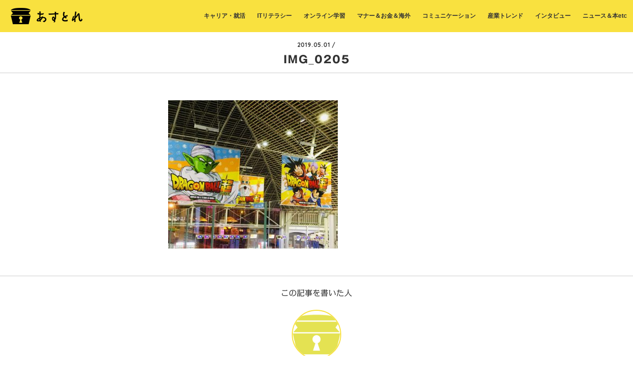

--- FILE ---
content_type: text/html; charset=UTF-8
request_url: https://asutre.com/archives/2846/img_0205
body_size: 7659
content:
<!doctype html>
<!--[if IE 8]>        <html class="no-js lt-ie9" lang="ja" prefix="og: http://ogp.me/ns# fb: http://www.facebook.com/2008/fbml"><![endif]-->
<!--[if gt IE 8]><!--><html class="no-js" lang="ja" prefix="og: http://ogp.me/ns# fb: http://www.facebook.com/2008/fbml"><!--<![endif]-->
<head>
  <meta charset="utf-8">
  <title>  IMG_0205 | あすとれ</title>
                <script type="text/javascript" id="wpuf-language-script">
                var error_str_obj = {
                    'required' : 'は必須項目です。',
                    'mismatch' : 'does not match',
                    'validation' : 'is not valid'
                }
            </script>
            <link rel='dns-prefetch' href='//webfonts.sakura.ne.jp' />
<link rel='dns-prefetch' href='//cdnjs.cloudflare.com' />
<link rel='dns-prefetch' href='//s.w.org' />
<link rel='stylesheet' id='sb-type-std-css'  href='https://asutre.com/cms/wp-content/plugins/speech-bubble/css/sb-type-std.css?ver=4.7.5' type='text/css' media='all' />
<link rel='stylesheet' id='sb-type-fb-css'  href='https://asutre.com/cms/wp-content/plugins/speech-bubble/css/sb-type-fb.css?ver=4.7.5' type='text/css' media='all' />
<link rel='stylesheet' id='sb-type-fb-flat-css'  href='https://asutre.com/cms/wp-content/plugins/speech-bubble/css/sb-type-fb-flat.css?ver=4.7.5' type='text/css' media='all' />
<link rel='stylesheet' id='sb-type-ln-css'  href='https://asutre.com/cms/wp-content/plugins/speech-bubble/css/sb-type-ln.css?ver=4.7.5' type='text/css' media='all' />
<link rel='stylesheet' id='sb-type-ln-flat-css'  href='https://asutre.com/cms/wp-content/plugins/speech-bubble/css/sb-type-ln-flat.css?ver=4.7.5' type='text/css' media='all' />
<link rel='stylesheet' id='sb-type-pink-css'  href='https://asutre.com/cms/wp-content/plugins/speech-bubble/css/sb-type-pink.css?ver=4.7.5' type='text/css' media='all' />
<link rel='stylesheet' id='sb-type-rtail-css'  href='https://asutre.com/cms/wp-content/plugins/speech-bubble/css/sb-type-rtail.css?ver=4.7.5' type='text/css' media='all' />
<link rel='stylesheet' id='sb-type-drop-css'  href='https://asutre.com/cms/wp-content/plugins/speech-bubble/css/sb-type-drop.css?ver=4.7.5' type='text/css' media='all' />
<link rel='stylesheet' id='sb-type-think-css'  href='https://asutre.com/cms/wp-content/plugins/speech-bubble/css/sb-type-think.css?ver=4.7.5' type='text/css' media='all' />
<link rel='stylesheet' id='sb-no-br-css'  href='https://asutre.com/cms/wp-content/plugins/speech-bubble/css/sb-no-br.css?ver=4.7.5' type='text/css' media='all' />
<link rel='stylesheet' id='wp-pagenavi-css'  href='https://asutre.com/cms/wp-content/plugins/wp-pagenavi/pagenavi-css.css?ver=2.70' type='text/css' media='all' />
<link rel='stylesheet' id='amazonjs-css'  href='https://asutre.com/cms/wp-content/plugins/amazonjs/css/amazonjs.css?ver=0.8' type='text/css' media='all' />
<link rel='stylesheet' id='va-social-buzz-css'  href='https://asutre.com/cms/wp-content/plugins/va-social-buzz/assets/css/style.min.css?ver=1.1.14' type='text/css' media='all' />
<style id='va-social-buzz-inline-css' type='text/css'>
.va-social-buzz .vasb_fb .vasb_fb_thumbnail{background-image:none;}#secondary #widget-area .va-social-buzz .vasb_fb .vasb_fb_like,#secondary .widget-area .va-social-buzz .vasb_fb .vasb_fb_like,#secondary.widget-area .va-social-buzz .vasb_fb .vasb_fb_like,.secondary .widget-area .va-social-buzz .vasb_fb .vasb_fb_like,.sidebar-container .va-social-buzz .vasb_fb .vasb_fb_like,.va-social-buzz .vasb_fb .vasb_fb_like{background-color:rgba(43,43,43,0.7);color:#ffffff;}@media only screen and (min-width:711px){.va-social-buzz .vasb_fb .vasb_fb_like{background-color:rgba(43,43,43,1);}}
</style>
<link rel='stylesheet' id='addtoany-css'  href='https://asutre.com/cms/wp-content/plugins/add-to-any/addtoany.min.css?ver=1.14' type='text/css' media='all' />
<link rel='stylesheet' id='wpuf-css-css'  href='https://asutre.com/cms/wp-content/plugins/wp-user-frontend/assets/css/frontend-forms.css?ver=4.7.5' type='text/css' media='all' />
<link rel='stylesheet' id='jquery-ui-css'  href='https://asutre.com/cms/wp-content/plugins/wp-user-frontend/assets/css/jquery-ui-1.9.1.custom.css?ver=4.7.5' type='text/css' media='all' />
<link rel='stylesheet' id='wpuf-sweetalert2-css'  href='https://asutre.com/cms/wp-content/plugins/wp-user-frontend/assets/vendor/sweetalert2/dist/sweetalert2.css?ver=3.1.12' type='text/css' media='all' />
<script type='text/javascript' src='//cdnjs.cloudflare.com/ajax/libs/jquery/1.11.3/jquery.min.js'></script>
<script type='text/javascript' src='//webfonts.sakura.ne.jp/js/sakura.js?ver=2.0.0'></script>
<script type='text/javascript'>
/* <![CDATA[ */
var ajax_object = {"ajaxurl":"https:\/\/asutre.com\/cms\/wp-admin\/admin-ajax.php","fill_notice":"Some Required Fields are not filled!"};
/* ]]> */
</script>
<script type='text/javascript' src='https://asutre.com/cms/wp-content/plugins/wp-user-frontend/assets/js/billing-address.js?ver=4.7.5'></script>
<script type='text/javascript' src='https://asutre.com/cms/wp-includes/js/jquery/ui/core.min.js?ver=1.11.4'></script>
<script type='text/javascript' src='https://asutre.com/cms/wp-includes/js/jquery/ui/datepicker.min.js?ver=1.11.4'></script>
<script type='text/javascript' src='https://asutre.com/cms/wp-includes/js/jquery/ui/widget.min.js?ver=1.11.4'></script>
<script type='text/javascript' src='https://asutre.com/cms/wp-includes/js/jquery/ui/mouse.min.js?ver=1.11.4'></script>
<script type='text/javascript' src='https://asutre.com/cms/wp-includes/js/plupload/plupload.full.min.js?ver=2.1.8'></script>
<script type='text/javascript'>
/* <![CDATA[ */
var pluploadL10n = {"queue_limit_exceeded":"\u30ad\u30e5\u30fc\u306b\u5165\u308c\u305f\u30d5\u30a1\u30a4\u30eb\u304c\u591a\u3059\u304e\u307e\u3059\u3002","file_exceeds_size_limit":"%s \u306f\u3001\u3053\u306e\u30b5\u30a4\u30c8\u306e\u30a2\u30c3\u30d7\u30ed\u30fc\u30c9\u30b5\u30a4\u30ba\u4e0a\u9650\u3092\u8d85\u3048\u3066\u3044\u307e\u3059\u3002","zero_byte_file":"\u3053\u306e\u30d5\u30a1\u30a4\u30eb\u306f\u7a7a\u3067\u3059\u3002\u5225\u306e\u30d5\u30a1\u30a4\u30eb\u3092\u304a\u8a66\u3057\u304f\u3060\u3055\u3044\u3002","invalid_filetype":"\u3053\u306e\u30d5\u30a1\u30a4\u30eb\u30bf\u30a4\u30d7\u306f\u8a31\u53ef\u3055\u308c\u3066\u3044\u307e\u305b\u3093\u3002\u5225\u306e\u30d5\u30a1\u30a4\u30eb\u3092\u304a\u8a66\u3057\u304f\u3060\u3055\u3044\u3002","not_an_image":"\u3053\u306e\u30d5\u30a1\u30a4\u30eb\u306f\u753b\u50cf\u3067\u306f\u3042\u308a\u307e\u305b\u3093\u3002\u5225\u306e\u30d5\u30a1\u30a4\u30eb\u3092\u304a\u8a66\u3057\u304f\u3060\u3055\u3044\u3002","image_memory_exceeded":"\u30e1\u30e2\u30ea\u306e\u8a31\u5bb9\u91cf\u3092\u8d85\u3048\u307e\u3057\u305f\u3002\u5225\u306e\u5c0f\u3055\u3044\u30b5\u30a4\u30ba\u306e\u30d5\u30a1\u30a4\u30eb\u3067\u3082\u3046\u4e00\u5ea6\u304a\u8a66\u3057\u304f\u3060\u3055\u3044\u3002","image_dimensions_exceeded":"\u30d5\u30a1\u30a4\u30eb\u30b5\u30a4\u30ba\u306e\u4e0a\u9650\u3092\u8d85\u3048\u3066\u3044\u308b\u3088\u3046\u3067\u3059\u3002\u5225\u306e\u30d5\u30a1\u30a4\u30eb\u3092\u304a\u8a66\u3057\u304f\u3060\u3055\u3044\u3002","default_error":"\u30a2\u30c3\u30d7\u30ed\u30fc\u30c9\u4e2d\u306b\u30a8\u30e9\u30fc\u304c\u767a\u751f\u3057\u307e\u3057\u305f\u3002\u5f8c\u307b\u3069\u518d\u5ea6\u304a\u8a66\u3057\u304f\u3060\u3055\u3044\u3002","missing_upload_url":"\u8a2d\u5b9a\u306b\u30a8\u30e9\u30fc\u304c\u3042\u308a\u307e\u3057\u305f\u3002\u30b5\u30fc\u30d0\u30fc\u7ba1\u7406\u8005\u306b\u304a\u554f\u3044\u5408\u308f\u305b\u304f\u3060\u3055\u3044\u3002","upload_limit_exceeded":"\u30d5\u30a1\u30a4\u30eb\u306e\u30a2\u30c3\u30d7\u30ed\u30fc\u30c9\u306f1\u3064\u307e\u3067\u3067\u3059\u3002","http_error":"HTTP \u30a8\u30e9\u30fc\u3002","upload_failed":"\u30a2\u30c3\u30d7\u30ed\u30fc\u30c9\u306b\u5931\u6557\u3057\u307e\u3057\u305f\u3002","big_upload_failed":"%1$s\u30d6\u30e9\u30a6\u30b6\u30fc\u30a2\u30c3\u30d7\u30ed\u30fc\u30c0\u30fc%2$s\u3067\u3053\u306e\u30d5\u30a1\u30a4\u30eb\u3092\u30a2\u30c3\u30d7\u30ed\u30fc\u30c9\u3057\u3066\u307f\u3066\u304f\u3060\u3055\u3044\u3002","big_upload_queued":"%s \u306f\u3001\u30d6\u30e9\u30a6\u30b6\u30fc\u4e0a\u304b\u3089\u30de\u30eb\u30c1\u30d5\u30a1\u30a4\u30eb\u30a2\u30c3\u30d7\u30ed\u30fc\u30c0\u30fc\u3092\u4f7f\u3046\u969b\u306e\u30a2\u30c3\u30d7\u30ed\u30fc\u30c9\u30b5\u30a4\u30ba\u4e0a\u9650\u3092\u8d85\u3048\u3066\u3044\u307e\u3059\u3002","io_error":"IO \u30a8\u30e9\u30fc\u3002","security_error":"\u30bb\u30ad\u30e5\u30ea\u30c6\u30a3\u30a8\u30e9\u30fc\u3002","file_cancelled":"\u30d5\u30a1\u30a4\u30eb\u3092\u30ad\u30e3\u30f3\u30bb\u30eb\u3057\u307e\u3057\u305f\u3002","upload_stopped":"\u30a2\u30c3\u30d7\u30ed\u30fc\u30c9\u3092\u4e2d\u6b62\u3057\u307e\u3057\u305f\u3002","dismiss":"\u975e\u8868\u793a\u306b\u3059\u308b","crunching":"\u51e6\u7406\u4e2d\u2026","deleted":"\u30b4\u30df\u7bb1\u3078\u79fb\u52d5\u3057\u307e\u3057\u305f\u3002","error_uploading":"\u201c%s\u201d \u306e\u30a2\u30c3\u30d7\u30ed\u30fc\u30c9\u306b\u5931\u6557\u3057\u307e\u3057\u305f\u3002"};
/* ]]> */
</script>
<script type='text/javascript' src='https://asutre.com/cms/wp-includes/js/plupload/handlers.min.js?ver=4.7.5'></script>
<script type='text/javascript' src='https://asutre.com/cms/wp-content/plugins/wp-user-frontend/assets/js/jquery-ui-timepicker-addon.js?ver=4.7.5'></script>
<script type='text/javascript' src='https://asutre.com/cms/wp-includes/js/jquery/ui/sortable.min.js?ver=1.11.4'></script>
<script type='text/javascript'>
/* <![CDATA[ */
var wpuf_frontend_upload = {"confirmMsg":"Are you sure?","delete_it":"Yes, delete it","cancel_it":"No, cancel it","nonce":"e38df907af","ajaxurl":"https:\/\/asutre.com\/cms\/wp-admin\/admin-ajax.php","plupload":{"url":"https:\/\/asutre.com\/cms\/wp-admin\/admin-ajax.php?nonce=b44a8cd9c9","flash_swf_url":"https:\/\/asutre.com\/cms\/wp-includes\/js\/plupload\/plupload.flash.swf","filters":[{"title":"Allowed Files","extensions":"*"}],"multipart":true,"urlstream_upload":true,"warning":"Maximum number of files reached!","size_error":"The file you have uploaded exceeds the file size limit. Please try again.","type_error":"You have uploaded an incorrect file type. Please try again."}};
/* ]]> */
</script>
<script type='text/javascript' src='https://asutre.com/cms/wp-content/plugins/wp-user-frontend/assets/js/upload.js?ver=4.7.5'></script>
<script type='text/javascript'>
/* <![CDATA[ */
var wpuf_frontend = {"ajaxurl":"https:\/\/asutre.com\/cms\/wp-admin\/admin-ajax.php","error_message":"\u7d9a\u3051\u308b\u306b\u306f\u30a8\u30e9\u30fc\u3092\u4fee\u6b63\u3057\u3066\u304f\u3060\u3055\u3044","nonce":"e38df907af","word_limit":"Word limit reached","cancelSubMsg":"Are you sure you want to cancel your current subscription ?","delete_it":"Yes","cancel_it":"No"};
/* ]]> */
</script>
<script type='text/javascript' src='https://asutre.com/cms/wp-content/plugins/wp-user-frontend/assets/js/frontend-form.min.js?ver=4.7.5'></script>
<script type='text/javascript' src='https://asutre.com/cms/wp-content/plugins/wp-user-frontend/assets/vendor/sweetalert2/dist/sweetalert2.js?ver=3.1.12'></script>
<link rel='https://api.w.org/' href='https://asutre.com/wp-json/' />
<link rel='shortlink' href='https://asutre.com/?p=2904' />
<link rel="alternate" type="application/json+oembed" href="https://asutre.com/wp-json/oembed/1.0/embed?url=https%3A%2F%2Fasutre.com%2Farchives%2F2846%2Fimg_0205" />
<link rel="alternate" type="text/xml+oembed" href="https://asutre.com/wp-json/oembed/1.0/embed?url=https%3A%2F%2Fasutre.com%2Farchives%2F2846%2Fimg_0205&#038;format=xml" />

<script data-cfasync="false">
window.a2a_config=window.a2a_config||{};a2a_config.callbacks=[];a2a_config.overlays=[];a2a_config.templates={};a2a_localize = {
	Share: "共有",
	Save: "ブックマーク",
	Subscribe: "購読",
	Email: "メール",
	Bookmark: "ブックマーク",
	ShowAll: "すべて表示する",
	ShowLess: "小さく表示する",
	FindServices: "サービスを探す",
	FindAnyServiceToAddTo: "追加するサービスを今すぐ探す",
	PoweredBy: "Powered by",
	ShareViaEmail: "メールでシェアする",
	SubscribeViaEmail: "メールで購読する",
	BookmarkInYourBrowser: "ブラウザにブックマーク",
	BookmarkInstructions: "このページをブックマークするには、 Ctrl+D または \u2318+D を押下。",
	AddToYourFavorites: "お気に入りに追加",
	SendFromWebOrProgram: "任意のメールアドレスまたはメールプログラムから送信",
	EmailProgram: "メールプログラム",
	More: "詳細&#8230;"
};

(function(d,s,a,b){a=d.createElement(s);b=d.getElementsByTagName(s)[0];a.async=1;a.src="https://static.addtoany.com/menu/page.js";b.parentNode.insertBefore(a,b);})(document,"script");
</script>
<style type='text/css'>h1,h2,h3,.entry-title, page-title{ font-family: "ゴシックMB101 B";}h4,h5,h6{ font-family: "カクミン R";}.hentry{ font-family: "UD新ゴ R";}strong,b{ font-family: "UD新ゴ M";}</style>        <style>

        </style>
        		<style type="text/css">.recentcomments a{display:inline !important;padding:0 !important;margin:0 !important;}</style>
		
  <!--[if IE]>
  <meta http-equiv="X-UA-Compatible" content="IE=edge,chrome=1">
  <meta http-equiv="imagetoolbar" content="no">
  <![endif]-->
  <!-- Facebook Pixel Code -->
  <script>
    !function(f,b,e,v,n,t,s)
    {if(f.fbq)return;n=f.fbq=function(){n.callMethod?
    n.callMethod.apply(n,arguments):n.queue.push(arguments)};
    if(!f._fbq)f._fbq=n;n.push=n;n.loaded=!0;n.version='2.0';
    n.queue=[];t=b.createElement(e);t.async=!0;
    t.src=v;s=b.getElementsByTagName(e)[0];
    s.parentNode.insertBefore(t,s)}(window, document,'script',
    'https://connect.facebook.net/en_US/fbevents.js');
    fbq('init', '420581708662354');
    fbq('track', 'PageView');
  </script>
  <noscript><img height="1" width="1" style="display:none"
    src="https://www.facebook.com/tr?id=420581708662354&ev=PageView&noscript=1"
  /></noscript>
  <!-- End Facebook Pixel Code -->
  <meta name="format-detection" content="telephone=no">
  <meta name="viewport" content="width=device-width, initial-scale=1, minimum-scale=1, maximum-scale=1, user-scalable=no">
  <link rel="apple-touch-icon-precomposed" href="https://asutre.com/cms/wp-content/themes/asutre_v2/assets/img/common/clip.png" />
  <link href="https://asutre.com/cms/wp-content/themes/asutre_v2/style.css" rel="stylesheet">
  <link rel="stylesheet" href="https://maxcdn.bootstrapcdn.com/font-awesome/4.7.0/css/font-awesome.min.css">
  <link rel="apple-touch-icon" sizes="180x180" href="https://asutre.com/cms/wp-content/themes/asutre_v2/assets/img/favicon/apple-touch-icon.png">
  <link rel="icon" type="image/png" sizes="32x32" href="https://asutre.com/cms/wp-content/themes/asutre_v2/assets/img/favicon/favicon-32x32.png">
  <link rel="icon" type="image/png" sizes="16x16" href="https://asutre.com/cms/wp-content/themes/asutre_v2/assets/img/favicon/favicon-16x16.png">
  <link rel="manifest" href="https://asutre.com/cms/wp-content/themes/asutre_v2/assets/img/favicon/manifest.json">
  <link rel="mask-icon" href="https://asutre.com/cms/wp-content/themes/asutre_v2/assets/img/favicon/safari-pinned-tab.svg" color="#777777">
  <meta name="theme-color" content="#ffffff">
  <!--[if lt IE 9]>
    <script src="https://asutre.com/cms/wp-content/themes/asutre_v2/assets/js/vendor/html5shiv/html5shiv.js"></script>
    <script src="https://asutre.com/cms/wp-content/themes/asutre_v2/assets/js/vendor/ie7/IE9.js"></script>
  <![endif]-->
</head>
<body class="attachment attachment-template-default single single-attachment postid-2904 attachmentid-2904 attachment-jpeg">
<div id="wrapper">
  <header id="site-header" role="banner" data-nav="close" data-fixed="nofix">
    <div class="h__inner">
      <h1 class="h__rogo"><a href="https://asutre.com/" class="inner"><img src="https://asutre.com/cms/wp-content/themes/asutre_v2/assets/img/common/h__logo.png" srcset="https://asutre.com/cms/wp-content/themes/asutre_v2/assets/img/common/h__logo@2x.png 2x"></a></h1>
      <div class="h__overlay" id="js-overlay" data-status="out">
        <nav class="h__nav">
          <ul class="h__navList">
            	<li class="cat-item cat-item-20"><a class="c-target h__navTarget" href="https://asutre.com/archives/category/career-job-hunting" title="自分の人生を、自分でキャリアデザインする時代。読者からの「何だろう？」に答えたり、就活のコツを伝授します。">キャリア・就活</a>
</li>
	<li class="cat-item cat-item-21"><a class="c-target h__navTarget" href="https://asutre.com/archives/category/it-literacy" title="通信・ネットワーク・セキュリティなど、
ITにまつわる要素をわかりやすく説明します。
">ITリテラシー</a>
</li>
	<li class="cat-item cat-item-24"><a class="c-target h__navTarget" href="https://asutre.com/archives/category/online" title="オンラインの学びが増えた今こそ、知りたい情報・役立つ情報をお届けします。">オンライン学習</a>
</li>
	<li class="cat-item cat-item-15"><a class="c-target h__navTarget" href="https://asutre.com/archives/category/manners-about-moneyabroad" title="知っておくと役立つ「大人の常識・マナー」、学校や家では学ばない「お金のこと」、❝10代の留学❞や世界の子ども達にまつわる情報です。

">マナー＆お金＆海外</a>
</li>
	<li class="cat-item cat-item-19"><a class="c-target h__navTarget" href="https://asutre.com/archives/category/communication" title="学校でもバイト先でも家でも、コミュニケーションって大事。「こんな時どうすればいいんだろう？」と迷うポイントをプロがアドバイス。
SNSからちょっと離れ、レターセットをひろげ相手のことを考え、自分の中の思いにも気づく…そんな「おてがみ部」のコーナーも。
">コミュニケーション</a>
</li>
	<li class="cat-item cat-item-16"><a class="c-target h__navTarget" href="https://asutre.com/archives/category/industory" title="今から５年、10年……みんなが社会人になる頃にはどんなことが起こるんだろうか？　❝いまビジネスの現場で起こっていること❞をベースに、産業トレンドに精通したプロが予見！">産業トレンド</a>
</li>
	<li class="cat-item cat-item-2"><a class="c-target h__navTarget" href="https://asutre.com/archives/category/interview" title="❝なりたい職業ランキング❞に出てくるみんなの憧れの仕事、「へえ～こんなのあるんだ」という珍しい仕事も紹介します。あなたの未来がここにあるかも。">インタビュー</a>
</li>
	<li class="cat-item cat-item-4"><a class="c-target h__navTarget" href="https://asutre.com/archives/category/newseventsbook" title="ワクワクするニュース・スポット、そして無料・オトクな❝楽しいイベント・役立つセミナー❞、本やサイトなどを紹介します。">ニュース＆本etc</a>
</li>
          </ul>
        </nav>
      </div>
      <div id="site-spMenu">
          <div class="icon"></div>
      </div>
    </div><!-- /.h__inner -->
  </header><!-- / #site-header -->
  <div id="site-main" data-status="in">
  <main role="main" id="js-pjaxArea" class="page-under page-">
                  <section class="p-single">
      <div class="eyecatch">
                <div class="bg" style="background-image:url()"></div>
      </div>
      <div class="c-single__head">
        <div class="c-section__narrow">
          <div class="p-single__desc p-single__desc--news">
            <div class="date">2019.05.01 / </div>
          </div>
          <h2 class="c-single_postTitle">IMG_0205</h2>
        </div>
      </div>
      <div class="c-section__narrow">
        <div class="p-single__cont">
          <p class="attachment"><img width="343" height="300" src="https://asutre.com/cms/wp-content/uploads/2019/05/IMG_0205-343x300.jpg" class="attachment-medium size-medium" alt="" srcset="https://asutre.com/cms/wp-content/uploads/2019/05/IMG_0205-343x300.jpg 343w, https://asutre.com/cms/wp-content/uploads/2019/05/IMG_0205.jpg 750w" sizes="(max-width: 343px) 100vw, 343px" /></a></p>
          <div class="p-single__cont--sns">
                      </div>
        </div>
      </div>
            <div class="p-single__profile">
        <div class="c-section">
                  <div class="p-single__prf">
          <h4 class="p-single__prfTitle text-center">この記事を書いた人</h4>
          <div class="p-single__prfAvater">
            <img src="https://asutre.com/cms/wp-content/uploads/2018/07/asutre_logo_mark_toumei.png" width="100" height="84" alt="あすとれ編集部" class="avatar avatar-100 wp-user-avatar wp-user-avatar-100 alignnone photo" />          </div>
          <div class="p-single__prfName">
            <p class="position"></p>
            <h3 class="name"><a href=""><a href="https://asutre.com/archives/author/asutre" title="あすとれ編集部 の投稿" rel="author">あすとれ編集部</a></a></h3>
          </div>
          <div class="profileDesc">編集長・春瀬（編集・ライター兼キャリアカウンセラー）と、ライターさん、就労前世代のモニターバイトさんから成る編集部です。拠点は大阪市内。「こんな記事が読みたい」などリクエスト募集中！</div>
        </div>
        </div>
      </div>
      <div class="p-single__related">
        <div class="c-section">
          <h2 class="c-title02">RECOMMENDED<span>オススメの記事</span></h2>
          <ul class="p-single__relatedList">
                        <li class="p-single__relatedListItem">
              <a href="https://asutre.com/archives/4915">
                <div class="thumb">
                  <img width="386" height="250" src="https://asutre.com/cms/wp-content/uploads/2021/07/makinotomitarou-386x250.png" class="attachment-archive size-archive wp-post-image" alt="" />                </div>
                <div class="note">
                  <p class="date">2021.07.11</p>
                  <p class="title">課題図書⑮牧野富太郎：日本植物学の父</p>
                </div>
              </a>
            </li>
                        <li class="p-single__relatedListItem">
              <a href="https://asutre.com/archives/4913">
                <div class="thumb">
                  <img width="386" height="250" src="https://asutre.com/cms/wp-content/uploads/2021/07/a-nya-386x250.png" class="attachment-archive size-archive wp-post-image" alt="" />                </div>
                <div class="note">
                  <p class="date">2021.07.11</p>
                  <p class="title">課題図書⑭アーニャは、きっと来る</p>
                </div>
              </a>
            </li>
                        <li class="p-single__relatedListItem">
              <a href="https://asutre.com/archives/4911">
                <div class="thumb">
                  <img width="386" height="250" src="https://asutre.com/cms/wp-content/uploads/2021/07/withyou-386x250.png" class="attachment-archive size-archive wp-post-image" alt="" />                </div>
                <div class="note">
                  <p class="date">2021.07.11</p>
                  <p class="title">課題図書⑬with you（ウィズ・ユー）</p>
                </div>
              </a>
            </li>
                        <li class="p-single__relatedListItem">
              <a href="https://asutre.com/archives/4909">
                <div class="thumb">
                  <img width="386" height="250" src="https://asutre.com/cms/wp-content/uploads/2021/07/orangutan-386x250.png" class="attachment-archive size-archive wp-post-image" alt="" />                </div>
                <div class="note">
                  <p class="date">2021.07.11</p>
                  <p class="title">課題図書⑫オランウータンに会いたい</p>
                </div>
              </a>
            </li>
                        <li class="p-single__relatedListItem">
              <a href="https://asutre.com/archives/4907">
                <div class="thumb">
                  <img width="386" height="250" src="https://asutre.com/cms/wp-content/uploads/2021/07/arasuka-386x250.png" class="attachment-archive size-archive wp-post-image" alt="" />                </div>
                <div class="note">
                  <p class="date">2021.07.11</p>
                  <p class="title">課題図書⑪おいで、アラスカ！</p>
                </div>
              </a>
            </li>
                        <li class="p-single__relatedListItem">
              <a href="https://asutre.com/archives/4905">
                <div class="thumb">
                  <img width="386" height="250" src="https://asutre.com/cms/wp-content/uploads/2021/07/sandwich-386x250.png" class="attachment-archive size-archive wp-post-image" alt="" />                </div>
                <div class="note">
                  <p class="date">2021.07.11</p>
                  <p class="title">課題図書平和⑩サンドイッチクラブ</p>
                </div>
              </a>
            </li>
                      </ul>
        </div>
      </div>
      <div class="p-single__mainNav">
        <ul class="p-single__mainNavList">
          <li class="p-single__mainNavListItem p-single__mainNavListItem--prev">
            <a href="https://asutre.com/archives/2846" rel="prev">< 前の記事</a>          </li>
          <li class="p-single__mainNavListItem p-single__mainNavListItem--next">
                      </li>
        </ul>
      </div>
    </section>
  </main><!-- / main -->
<section class="fBox">
  <div class="c-section">
    <div class="fBox__inner">
      <ul class="c-fBnr__list">
        <li class="c-fBnr__listItem">
          <a href="https://peing.net/asutre2017" target="_blank"><img src="https://asutre.com/cms/wp-content/themes/asutre_v2/assets/img/common/fBnr-peing.jpg" alt="あすとれ質問箱"></a>
        </li>
      </ul>
      <nav class="fNav">
        <ul class="fNav__list">
          <li class="fNav__listItem">
            <a href="https://asutre.com/about">あすとれとは</a>
          </li>
          <li class="fNav__listItem">
            <a href="https://asutre.com/contact">お問い合わせ</a>
          </li>
          <li class="fNav__listItem">
            <a href="https://asutre.com/link">リンク＆バナー</a>
          </li>
          <li class="fNav__listItem">
            <a href="https://asutre.com/privacy">個人情報保護方針</a>
          </li>
          <li class="fNav__listItem">
            <a href="https://asutre.com/policy">利用規約</a>
          </li>
          <li class="fNav__listItem">
            <a href="https://asutre.com/join-reader">読者向け社会体験の案内</a>
          </li>
          <li class="fNav__listItem">
            <a href="https://asutre.com/join-company">企業様向け無料記事登録</a>
          </li>
        </ul>
      </nav>
    </div>
  </div>
</section>
<footer id="site-footer" role="contentinfo">
  <div class="f__copy">
    <div class="c-section">
      <p class="copyright"><small>copyright &copy; Asutre All Rights Reserved.</small></p>
    </div>
  </div>
</footer><!-- .page-footer -->
<script type='text/javascript' src='https://asutre.com/cms/wp-content/themes/asutre_v2/js/all.min.js'></script>
<script type='text/javascript'>
/* <![CDATA[ */
var vaSocialBuzzSettings = {"locale":"ja_JP"};
/* ]]> */
</script>
<script type='text/javascript' src='https://asutre.com/cms/wp-content/plugins/va-social-buzz/assets/js/script.min.js?ver=1.1.14'></script>
<script type='text/javascript' src='https://asutre.com/cms/wp-includes/js/jquery/ui/position.min.js?ver=1.11.4'></script>
<script type='text/javascript' src='https://asutre.com/cms/wp-includes/js/jquery/ui/menu.min.js?ver=1.11.4'></script>
<script type='text/javascript' src='https://asutre.com/cms/wp-includes/js/wp-a11y.min.js?ver=4.7.5'></script>
<script type='text/javascript'>
/* <![CDATA[ */
var uiAutocompleteL10n = {"noResults":"\u898b\u3064\u304b\u308a\u307e\u305b\u3093\u3067\u3057\u305f\u3002","oneResult":"1\u4ef6\u306e\u7d50\u679c\u304c\u898b\u3064\u304b\u308a\u307e\u3057\u305f\u3002\u4e0a\u4e0b\u30ad\u30fc\u3092\u4f7f\u3063\u3066\u64cd\u4f5c\u3067\u304d\u307e\u3059\u3002","manyResults":"%d\u4ef6\u306e\u7d50\u679c\u304c\u898b\u3064\u304b\u308a\u307e\u3057\u305f\u3002\u4e0a\u4e0b\u30ad\u30fc\u3092\u4f7f\u3063\u3066\u64cd\u4f5c\u3067\u304d\u307e\u3059\u3002","itemSelected":"\u9805\u76ee\u304c\u9078\u629e\u3055\u308c\u307e\u3057\u305f\u3002"};
/* ]]> */
</script>
<script type='text/javascript' src='https://asutre.com/cms/wp-includes/js/jquery/ui/autocomplete.min.js?ver=1.11.4'></script>
<script type='text/javascript' src='https://asutre.com/cms/wp-includes/js/jquery/suggest.min.js?ver=1.1-20110113'></script>
<script type='text/javascript' src='https://asutre.com/cms/wp-includes/js/jquery/ui/slider.min.js?ver=1.11.4'></script>
<script type='text/javascript'>
/* <![CDATA[ */
var wpuf_subscription = {"pack_notice":"Please Cancel Your Currently Active Pack first!"};
/* ]]> */
</script>
<script type='text/javascript' src='https://asutre.com/cms/wp-content/plugins/wp-user-frontend/assets/js/subscriptions.js?ver=4.7.5'></script>
<script type='text/javascript' src='https://asutre.com/cms/wp-includes/js/wp-embed.min.js?ver=4.7.5'></script>
</body>
</html>


--- FILE ---
content_type: text/css
request_url: https://asutre.com/cms/wp-content/themes/asutre_v2/style.css
body_size: 11139
content:
@import url(https://fonts.googleapis.com/css?family=Quicksand:400,700);/*!
Theme Name: asutre v2 themes
Theme URI:
Description:
Author: andsdow
Author URI: http://andsdow.com/
Version: 1.0
*/#site-header:after,.h__navList:after,.p-archive__wrap:after,.p-archive__bottom:after{content:"";display:table;clear:both}img{max-width:100%;height:auto}.lt-ie9 img{width:auto}.u-en,.wp-pagenavi,.copyright{font-family:'Quicksand', sans-serif;font-weight:400;letter-spacing:.08rem;word-wrap:break-word}.u-enB,.c-title02,.p-single__desc .date,.p-single__relatedListItem .note .date{font-family:'Quicksand', sans-serif;font-weight:700;letter-spacing:.08rem;word-wrap:break-word}.u-jp{font-family:'NotoSansCJKjp-Bold',"YuGothic", "Yu Gothic", "\6E38\30B4\30B7\30C3\30AF", "\6E38\30B4\30B7\30C3\30AF\4F53", "\30D2\30E9\30AE\30CE\89D2\30B4   ProN W3", "Hiragino Kaku Gothic ProN", "\30E1\30A4\30EA\30AA", Meiryo, sans-serif}.u-pcNone{display:none}.u-redTxt{color:#ff0}@media only screen and (max-width: 640px){.u-spNone{display:none}.u-pcNone{display:block}}.wp-pagenavi{clear:both;text-align:center;font-size:14px;font-size:1.4rem;margin-top:40px;margin-left:auto;margin-right:auto}@media only screen and (max-width: 930px){.wp-pagenavi{font-size:13px;font-size:1.3rem}}@media only screen and (max-width: 640px){.wp-pagenavi{font-size:12px;font-size:1.2rem}}.wp-pagenavi a,.wp-pagenavi span{text-decoration:none;padding:10px 15px;margin:0 8px;background-color:#fff;display:inline-block;*display:inline;*zoom:1;vertical-align:top;border:0}@media only screen and (max-width: 930px){.wp-pagenavi a,.wp-pagenavi span{padding:8px 12px}}@media only screen and (max-width: 640px){.wp-pagenavi a,.wp-pagenavi span{padding:6px 10px}}.wp-pagenavi a{transition:all .3s linear}.wp-pagenavi a:hover,.wp-pagenavi span.current{color:#fff;background-color:#f45c00}.animated{-webkit-animation-duration:1s;animation-duration:1s;-webkit-animation-fill-mode:both;animation-fill-mode:both}.slow{-webkit-animation-duration:1.5s;animation-duration:1.5s;-webkit-animation-fill-mode:both;animation-fill-mode:both}.slower{-webkit-animation-duration:2s;animation-duration:2s;-webkit-animation-fill-mode:both;animation-fill-mode:both}.slowest{-webkit-animation-duration:3s;animation-duration:3s;-webkit-animation-fill-mode:both;animation-fill-mode:both}.delay-250{-webkit-animation-delay:0.25s;-moz-animation-delay:0.25s;-o-animation-delay:0.25s;animation-delay:0.25s}.delay-500{-webkit-animation-delay:0.5s;-moz-animation-delay:0.5s;-o-animation-delay:0.5s;animation-delay:0.5s}.delay-750{-webkit-animation-delay:0.75s;-moz-animation-delay:0.75s;-o-animation-delay:0.75s;animation-delay:0.75s}.delay-1000{-webkit-animation-delay:1.0s;-moz-animation-delay:1.0s;-o-animation-delay:1.0s;animation-delay:1.0s}.delay-1250{-webkit-animation-delay:1.25s;-moz-animation-delay:1.25s;-o-animation-delay:1.25s;animation-delay:1.25s}.delay-1500{-webkit-animation-delay:1.5s;-moz-animation-delay:1.5s;-o-animation-delay:1.5s;animation-delay:1.5s}.delay-1750{-webkit-animation-delay:1.75s;-moz-animation-delay:1.75s;-o-animation-delay:1.75s;animation-delay:1.75s}.delay-2000{-webkit-animation-delay:2.0s;-moz-animation-delay:2.0s;-o-animation-delay:2.0s;animation-delay:2.0s}.delay-2500{-webkit-animation-delay:2.5s;-moz-animation-delay:2.5s;-o-animation-delay:2.5s;animation-delay:2.5s}.delay-2000{-webkit-animation-delay:2.0s;-moz-animation-delay:2.0s;-o-animation-delay:2.0s;animation-delay:2.0s}.delay-2500{-webkit-animation-delay:2.5s;-moz-animation-delay:2.5s;-o-animation-delay:2.5s;animation-delay:2.5s}.delay-3000{-webkit-animation-delay:3.0s;-moz-animation-delay:3.0s;-o-animation-delay:3.0s;animation-delay:3.0s}.delay-3500{-webkit-animation-delay:3.5s;-moz-animation-delay:3.5s;-o-animation-delay:3.5s;animation-delay:3.5s}.bounceInRight,.bounceInLeft,.bounceInUp,.bounceInDown{opacity:0;-webkit-transform:translateX(400px);transform:translateX(400px)}.fadeInRight,.fadeInLeft,.fadeInUp,.fadeInDown{opacity:0;-webkit-transform:translateX(400px);transform:translateX(400px)}.flipInX,.flipInY,.rotateIn,.rotateInUpLeft,.rotateInUpRight,.rotateInDownLeft,.rotateDownUpRight,.rollIn{opacity:0}.lightSpeedInRight,.lightSpeedInLeft{opacity:0;-webkit-transform:translateX(400px);transform:translateX(400px)}@-webkit-keyframes bounceIn{0%{opacity:0;-webkit-transform:scale(0.3)}50%{opacity:1;-webkit-transform:scale(1.05)}70%{-webkit-transform:scale(0.9)}100%{-webkit-transform:scale(1)}}@keyframes bounceIn{0%{opacity:0;transform:scale(0.3)}50%{opacity:1;transform:scale(1.05)}70%{transform:scale(0.9)}100%{transform:scale(1)}}.bounceIn.go{-webkit-animation-name:bounceIn;animation-name:bounceIn}@-webkit-keyframes bounceInRight{0%{opacity:0;-webkit-transform:translateX(400px)}60%{-webkit-transform:translateX(-30px)}80%{-webkit-transform:translateX(10px)}100%{opacity:1;-webkit-transform:translateX(0)}}@keyframes bounceInRight{0%{opacity:0;transform:translateX(400px)}60%{transform:translateX(-30px)}80%{transform:translateX(10px)}100%{opacity:1;transform:translateX(0)}}.bounceInRight.go{-webkit-animation-name:bounceInRight;animation-name:bounceInRight}@-webkit-keyframes bounceInLeft{0%{opacity:0;-webkit-transform:translateX(-400px)}60%{-webkit-transform:translateX(30px)}80%{-webkit-transform:translateX(-10px)}100%{opacity:1;-webkit-transform:translateX(0)}}@keyframes bounceInLeft{0%{opacity:0;transform:translateX(-400px)}60%{transform:translateX(30px)}80%{transform:translateX(-10px)}100%{opacity:1;transform:translateX(0)}}.bounceInLeft.go{-webkit-animation-name:bounceInLeft;animation-name:bounceInLeft}@-webkit-keyframes bounceInUp{0%{opacity:0;-webkit-transform:translateY(400px)}60%{-webkit-transform:translateY(-30px)}80%{-webkit-transform:translateY(10px)}100%{opacity:1;-webkit-transform:translateY(0)}}@keyframes bounceInUp{0%{opacity:0;transform:translateY(400px)}60%{transform:translateY(-30px)}80%{transform:translateY(10px)}100%{opacity:1;transform:translateY(0)}}.bounceInUp.go{-webkit-animation-name:bounceInUp;animation-name:bounceInUp}@-webkit-keyframes bounceInDown{0%{opacity:0;-webkit-transform:translateY(-400px)}60%{-webkit-transform:translateY(30px)}80%{-webkit-transform:translateY(-10px)}100%{opacity:1;-webkit-transform:translateY(0)}}@keyframes bounceInDown{0%{opacity:0;transform:translateY(-400px)}60%{transform:translateY(30px)}80%{transform:translateY(-10px)}100%{opacity:1;transform:translateY(0)}}.bounceInDown.go{-webkit-animation-name:bounceInDown;animation-name:bounceInDown}@-webkit-keyframes fadeIn{0%{opacity:0}100%{opacity:1;display:block}}@keyframes fadeIn{0%{opacity:0}100%{opacity:1;display:block}}.fadeIn{opacity:0}.fadeIn.go{-webkit-animation-name:fadeIn;animation-name:fadeIn}@-webkit-keyframes growIn{0%{-webkit-transform:scale(0.2);opacity:0}50%{-webkit-transform:scale(1.2)}100%{-webkit-transform:scale(1);opacity:1}}@keyframes growIn{0%{transform:scale(0.2);opacity:0}50%{transform:scale(1.2)}100%{transform:scale(1);opacity:1}}.growIn{-webkit-transform:scale(0.2);transform:scale(0.2);opacity:0}.growIn.go{-webkit-animation-name:growIn;animation-name:growIn}@-webkit-keyframes shake{0%,100%{-webkit-transform:translateX(0)}10%,30%,50%,70%,90%{-webkit-transform:translateX(-10px)}20%,40%,60%,80%{-webkit-transform:translateX(10px)}}@keyframes shake{0%,100%{transform:translateX(0)}10%,30%,50%,70%,90%{transform:translateX(-10px)}20%,40%,60%,80%{transform:translateX(10px)}}.shake.go{-webkit-animation-name:shake;animation-name:shake}@-webkit-keyframes shakeUp{0%,100%{-webkit-transform:translateX(0)}10%,30%,50%,70%,90%{-webkit-transform:translateY(-10px)}20%,40%,60%,80%{-webkit-transform:translateY(10px)}}@keyframes shakeUp{0%,100%{transform:translateY(0)}10%,30%,50%,70%,90%{transform:translateY(-10px)}20%,40%,60%,80%{transform:translateY(10px)}}.shakeUp.go{-webkit-animation-name:shakeUp;animation-name:shakeUp}@-webkit-keyframes fadeInLeft{0%{opacity:0;-webkit-transform:translateX(-400px)}50%{opacity:0.3}100%{opacity:1;-webkit-transform:translateX(0)}}@keyframes fadeInLeft{0%{opacity:0;transform:translateX(-400px)}50%{opacity:0.3}100%{opacity:1;transform:translateX(0)}}.fadeInLeft{opacity:0;-webkit-transform:translateX(-400px);transform:translateX(-400px)}.fadeInLeft.go{-webkit-animation-name:fadeInLeft;animation-name:fadeInLeft}@-webkit-keyframes fadeInRight{0%{opacity:0;-webkit-transform:translateX(400px)}50%{opacity:0.3}100%{opacity:1;-webkit-transform:translateX(0)}}@keyframes fadeInRight{0%{opacity:0;transform:translateX(400px)}50%{opacity:0.3}100%{opacity:1;transform:translateX(0)}}.fadeInRight{opacity:0;-webkit-transform:translateX(400px);transform:translateX(400px)}.fadeInRight.go{-webkit-animation-name:fadeInRight;animation-name:fadeInRight}@-webkit-keyframes fadeInUp{0%{opacity:0;-webkit-transform:translateY(400px)}50%{opacity:0.3}100%{opacity:1;-webkit-transform:translateY(0)}}@keyframes fadeInUp{0%{opacity:0;transform:translateY(400px)}50%{opacity:0.3}100%{opacity:1;transform:translateY(0)}}.fadeInUp{opacity:0;-webkit-transform:translateY(400px);transform:translateY(400px)}.fadeInUp.go{-webkit-animation-name:fadeInUp;animation-name:fadeInUp}@-webkit-keyframes fadeInDown{0%{opacity:0;-webkit-transform:translateY(-400px)}50%{opacity:0.3}100%{opacity:1;-webkit-transform:translateY(0)}}@keyframes fadeInDown{0%{opacity:0;transform:translateY(-400px)}50%{opacity:0.3}100%{opacity:1;transform:translateY(0)}}.fadeInDown{opacity:0;-webkit-transform:translateY(-400px);transform:translateY(-400px)}.fadeInDown.go{-webkit-animation-name:fadeInDown;animation-name:fadeInDown}@-webkit-keyframes rotateIn{0%{-webkit-transform-origin:center center;-webkit-transform:rotate(-200deg);opacity:0}100%{-webkit-transform-origin:center center;-webkit-transform:rotate(0);opacity:1}}@keyframes rotateIn{0%{transform-origin:center center;transform:rotate(-200deg);opacity:0}100%{transform-origin:center center;transform:rotate(0);opacity:1}}.rotateIn.go{-webkit-animation-name:rotateIn;animation-name:rotateIn}@-webkit-keyframes rotateInUpLeft{0%{-webkit-transform-origin:left bottom;-webkit-transform:rotate(90deg);opacity:0}100%{-webkit-transform-origin:left bottom;-webkit-transform:rotate(0);opacity:1}}@keyframes rotateInUpLeft{0%{transform-origin:left bottom;transform:rotate(90deg);opacity:0}100%{transform-origin:left bottom;transform:rotate(0);opacity:1}}.rotateInUpLeft.go{-webkit-animation-name:rotateInUpLeft;animation-name:rotateInUpLeft}@-webkit-keyframes rotateInDownLeft{0%{-webkit-transform-origin:left bottom;-webkit-transform:rotate(-90deg);opacity:0}100%{-webkit-transform-origin:left bottom;-webkit-transform:rotate(0);opacity:1}}@keyframes rotateInDownLeft{0%{transform-origin:left bottom;transform:rotate(-90deg);opacity:0}100%{transform-origin:left bottom;transform:rotate(0);opacity:1}}.rotateInDownLeft.go{-webkit-animation-name:rotateInDownLeft;animation-name:rotateInDownLeft}@-webkit-keyframes rotateInUpRight{0%{-webkit-transform-origin:right bottom;-webkit-transform:rotate(-90deg);opacity:0}100%{-webkit-transform-origin:right bottom;-webkit-transform:rotate(0);opacity:1}}@keyframes rotateInUpRight{0%{transform-origin:right bottom;transform:rotate(-90deg);opacity:0}100%{transform-origin:right bottom;transform:rotate(0);opacity:1}}.rotateInUpRight.go{-webkit-animation-name:rotateInUpRight;animation-name:rotateInUpRight}@-webkit-keyframes rotateInDownRight{0%{-webkit-transform-origin:right bottom;-webkit-transform:rotate(90deg);opacity:0}100%{-webkit-transform-origin:right bottom;-webkit-transform:rotate(0);opacity:1}}@keyframes rotateInDownRight{0%{transform-origin:right bottom;transform:rotate(90deg);opacity:0}100%{transform-origin:right bottom;transform:rotate(0);opacity:1}}.rotateInDownRight.go{-webkit-animation-name:rotateInDownRight;animation-name:rotateInDownRight}@-webkit-keyframes rollIn{0%{opacity:0;-webkit-transform:translateX(-100%) rotate(-120deg)}100%{opacity:1;-webkit-transform:translateX(0px) rotate(0deg)}}@keyframes rollIn{0%{opacity:0;transform:translateX(-100%) rotate(-120deg)}100%{opacity:1;transform:translateX(0px) rotate(0deg)}}.rollIn.go{-webkit-animation-name:rollIn;animation-name:rollIn}@-webkit-keyframes wiggle{0%{-webkit-transform:skewX(9deg)}10%{-webkit-transform:skewX(-8deg)}20%{-webkit-transform:skewX(7deg)}30%{-webkit-transform:skewX(-6deg)}40%{-webkit-transform:skewX(5deg)}50%{-webkit-transform:skewX(-4deg)}60%{-webkit-transform:skewX(3deg)}70%{-webkit-transform:skewX(-2deg)}80%{-webkit-transform:skewX(1deg)}90%{-webkit-transform:skewX(0deg)}100%{-webkit-transform:skewX(0deg)}}@keyframes wiggle{0%{transform:skewX(9deg)}10%{transform:skewX(-8deg)}20%{transform:skewX(7deg)}30%{transform:skewX(-6deg)}40%{transform:skewX(5deg)}50%{transform:skewX(-4deg)}60%{transform:skewX(3deg)}70%{transform:skewX(-2deg)}80%{transform:skewX(1deg)}90%{transform:skewX(0deg)}100%{transform:skewX(0deg)}}.wiggle.go{-webkit-animation-name:wiggle;animation-name:wiggle;-webkit-animation-timing-function:ease-in;animation-timing-function:ease-in}@-webkit-keyframes swing{20%,40%,60%,80%,100%{-webkit-transform-origin:top center}20%{-webkit-transform:rotate(15deg)}40%{-webkit-transform:rotate(-10deg)}60%{-webkit-transform:rotate(5deg)}80%{-webkit-transform:rotate(-5deg)}100%{-webkit-transform:rotate(0deg)}}@keyframes swing{20%{transform:rotate(15deg)}40%{transform:rotate(-10deg)}60%{transform:rotate(5deg)}80%{transform:rotate(-5deg)}100%{transform:rotate(0deg)}}.swing.go{-webkit-transform-origin:top center;transform-origin:top center;-webkit-animation-name:swing;animation-name:swing}@-webkit-keyframes tada{0%{-webkit-transform:scale(1)}10%,20%{-webkit-transform:scale(0.9) rotate(-3deg)}30%,50%,70%,90%{-webkit-transform:scale(1.1) rotate(3deg)}40%,60%,80%{-webkit-transform:scale(1.1) rotate(-3deg)}100%{-webkit-transform:scale(1) rotate(0)}}@keyframes tada{0%{transform:scale(1)}10%,20%{transform:scale(0.9) rotate(-3deg)}30%,50%,70%,90%{transform:scale(1.1) rotate(3deg)}40%,60%,80%{transform:scale(1.1) rotate(-3deg)}100%{transform:scale(1) rotate(0)}}.tada.go{-webkit-animation-name:tada;animation-name:tada}@-webkit-keyframes wobble{0%{-webkit-transform:translateX(0%)}15%{-webkit-transform:translateX(-25%) rotate(-5deg)}30%{-webkit-transform:translateX(20%) rotate(3deg)}45%{-webkit-transform:translateX(-15%) rotate(-3deg)}60%{-webkit-transform:translateX(10%) rotate(2deg)}75%{-webkit-transform:translateX(-5%) rotate(-1deg)}100%{-webkit-transform:translateX(0%)}}@keyframes wobble{0%{transform:translateX(0%)}15%{transform:translateX(-25%) rotate(-5deg)}30%{transform:translateX(20%) rotate(3deg)}45%{transform:translateX(-15%) rotate(-3deg)}60%{transform:translateX(10%) rotate(2deg)}75%{transform:translateX(-5%) rotate(-1deg)}100%{transform:translateX(0%)}}.wobble.go{-webkit-animation-name:wobble;animation-name:wobble}@-webkit-keyframes pulse{0%{-webkit-transform:scale(1)}50%{-webkit-transform:scale(1.1)}100%{-webkit-transform:scale(1)}}@keyframes pulse{0%{transform:scale(1)}50%{transform:scale(1.1)}100%{transform:scale(1)}}.pulse.go{-webkit-animation-name:pulse;animation-name:pulse}@-webkit-keyframes lightSpeedInRight{0%{-webkit-transform:translateX(100%) skewX(-30deg);opacity:0}60%{-webkit-transform:translateX(-20%) skewX(30deg);opacity:1}80%{-webkit-transform:translateX(0%) skewX(-15deg);opacity:1}100%{-webkit-transform:translateX(0%) skewX(0deg);opacity:1}}@keyframes lightSpeedInRight{0%{transform:translateX(100%) skewX(-30deg);opacity:0}60%{transform:translateX(-20%) skewX(30deg);opacity:1}80%{transform:translateX(0%) skewX(-15deg);opacity:1}100%{transform:translateX(0%) skewX(0deg);opacity:1}}.lightSpeedInRight.go{-webkit-animation-name:lightSpeedInRight;animation-name:lightSpeedInRight;-webkit-animation-timing-function:ease-out;animation-timing-function:ease-out}@-webkit-keyframes lightSpeedInLeft{0%{-webkit-transform:translateX(-100%) skewX(30deg);opacity:0}60%{-webkit-transform:translateX(20%) skewX(-30deg);opacity:1}80%{-webkit-transform:translateX(0%) skewX(15deg);opacity:1}100%{-webkit-transform:translateX(0%) skewX(0deg);opacity:1}}@keyframes lightSpeedInLeft{0%{transform:translateX(-100%) skewX(30deg);opacity:0}60%{transform:translateX(20%) skewX(-30deg);opacity:1}80%{transform:translateX(0%) skewX(15deg);opacity:1}100%{transform:translateX(0%) skewX(0deg);opacity:1}}.lightSpeedInLeft.go{-webkit-animation-name:lightSpeedInLeft;animation-name:lightSpeedInLeft;-webkit-animation-timing-function:ease-out;animation-timing-function:ease-out}@-webkit-keyframes flip{0%{-webkit-transform:perspective(400px) rotateY(0);-webkit-animation-timing-function:ease-out}40%{-webkit-transform:perspective(400px) translateZ(150px) rotateY(170deg);-webkit-animation-timing-function:ease-out}50%{-webkit-transform:perspective(400px) translateZ(150px) rotateY(190deg) scale(1);-webkit-animation-timing-function:ease-in}80%{-webkit-transform:perspective(400px) rotateY(360deg) scale(0.95);-webkit-animation-timing-function:ease-in}100%{-webkit-transform:perspective(400px) scale(1);-webkit-animation-timing-function:ease-in}}@keyframes flip{0%{transform:perspective(400px) rotateY(0);animation-timing-function:ease-out}40%{transform:perspective(400px) translateZ(150px) rotateY(170deg);animation-timing-function:ease-out}50%{transform:perspective(400px) translateZ(150px) rotateY(190deg) scale(1);animation-timing-function:ease-in}80%{transform:perspective(400px) rotateY(360deg) scale(0.95);animation-timing-function:ease-in}100%{transform:perspective(400px) scale(1);animation-timing-function:ease-in}}.flip.go{-webkit-backface-visibility:visible !important;-webkit-animation-name:flip;backface-visibility:visible !important;animation-name:flip}@-webkit-keyframes flipInX{0%{-webkit-transform:perspective(400px) rotateX(90deg);opacity:0}40%{-webkit-transform:perspective(400px) rotateX(-10deg)}70%{-webkit-transform:perspective(400px) rotateX(10deg)}100%{-webkit-transform:perspective(400px) rotateX(0deg);opacity:1}}@keyframes flipInX{0%{transform:perspective(400px) rotateX(90deg);opacity:0}40%{transform:perspective(400px) rotateX(-10deg)}70%{transform:perspective(400px) rotateX(10deg)}100%{transform:perspective(400px) rotateX(0deg);opacity:1}}.flipInX.go{-webkit-backface-visibility:visible !important;-webkit-animation-name:flipInX;backface-visibility:visible !important;animation-name:flipInX}@-webkit-keyframes flipInY{0%{-webkit-transform:perspective(400px) rotateY(90deg);opacity:0}40%{-webkit-transform:perspective(400px) rotateY(-10deg)}70%{-webkit-transform:perspective(400px) rotateY(10deg)}100%{-webkit-transform:perspective(400px) rotateY(0deg);opacity:1}}@keyframes flipInY{0%{transform:perspective(400px) rotateY(90deg);opacity:0}40%{transform:perspective(400px) rotateY(-10deg)}70%{transform:perspective(400px) rotateY(10deg)}100%{transform:perspective(400px) rotateY(0deg);opacity:1}}.flipInY.go{-webkit-backface-visibility:visible !important;-webkit-animation-name:flipInY;backface-visibility:visible !important;animation-name:flipInY}@-webkit-keyframes bounceOut{0%{-webkit-transform:scale(1)}25%{-webkit-transform:scale(0.95)}50%{opacity:1;-webkit-transform:scale(1.1)}100%{opacity:0;-webkit-transform:scale(0.3)}}@keyframes bounceOut{0%{transform:scale(1)}25%{transform:scale(0.95)}50%{opacity:1;transform:scale(1.1)}100%{opacity:0;transform:scale(0.3)}}.bounceOut.goAway{-webkit-animation-name:bounceOut;animation-name:bounceOut}@-webkit-keyframes bounceOutUp{0%{-webkit-transform:translateY(0)}20%{opacity:1;-webkit-transform:translateY(20px)}100%{opacity:0;-webkit-transform:translateY(-2000px)}}@keyframes bounceOutUp{0%{transform:translateY(0)}20%{opacity:1;transform:translateY(20px)}100%{opacity:0;transform:translateY(-2000px)}}.bounceOutUp.goAway{-webkit-animation-name:bounceOutUp;animation-name:bounceOutUp}@-webkit-keyframes bounceOutDown{0%{-webkit-transform:translateY(0)}20%{opacity:1;-webkit-transform:translateY(-20px)}100%{opacity:0;-webkit-transform:translateY(2000px)}}@keyframes bounceOutDown{0%{transform:translateY(0)}20%{opacity:1;transform:translateY(-20px)}100%{opacity:0;transform:translateY(2000px)}}.bounceOutDown.goAway{-webkit-animation-name:bounceOutDown;animation-name:bounceOutDown}@-webkit-keyframes bounceOutLeft{0%{-webkit-transform:translateX(0)}20%{opacity:1;-webkit-transform:translateX(20px)}100%{opacity:0;-webkit-transform:translateX(-2000px)}}@keyframes bounceOutLeft{0%{transform:translateX(0)}20%{opacity:1;transform:translateX(20px)}100%{opacity:0;transform:translateX(-2000px)}}.bounceOutLeft.goAway{-webkit-animation-name:bounceOutLeft;animation-name:bounceOutLeft}@-webkit-keyframes bounceOutRight{0%{-webkit-transform:translateX(0)}20%{opacity:1;-webkit-transform:translateX(-20px)}100%{opacity:0;-webkit-transform:translateX(2000px)}}@keyframes bounceOutRight{0%{transform:translateX(0)}20%{opacity:1;transform:translateX(-20px)}100%{opacity:0;transform:translateX(2000px)}}.bounceOutRight.goAway{-webkit-animation-name:bounceOutRight;animation-name:bounceOutRight}@-webkit-keyframes fadeOut{0%{opacity:1}100%{opacity:0}}@keyframes fadeOut{0%{opacity:1}100%{opacity:0}}.fadeOut.goAway{-webkit-animation-name:fadeOut;animation-name:fadeOut}@-webkit-keyframes fadeOutUp{0%{opacity:1;-webkit-transform:translateY(0)}100%{opacity:0;-webkit-transform:translateY(-2000px)}}@keyframes fadeOutUp{0%{opacity:1;transform:translateY(0)}100%{opacity:0;transform:translateY(-2000px)}}.fadeOutUp.goAway{-webkit-animation-name:fadeOutUp;animation-name:fadeOutUp}@-webkit-keyframes fadeOutDown{0%{opacity:1;-webkit-transform:translateY(0)}100%{opacity:0;-webkit-transform:translateY(2000px)}}@keyframes fadeOutDown{0%{opacity:1;transform:translateY(0)}100%{opacity:0;transform:translateY(2000px)}}.fadeOutDown.goAway{-webkit-animation-name:fadeOutDown;animation-name:fadeOutDown}@-webkit-keyframes fadeOutLeft{0%{opacity:1;-webkit-transform:translateX(0)}100%{opacity:0;-webkit-transform:translateX(-2000px)}}@keyframes fadeOutLeft{0%{opacity:1;transform:translateX(0)}100%{opacity:0;transform:translateX(-2000px)}}.fadeOutLeft.goAway{-webkit-animation-name:fadeOutLeft;animation-name:fadeOutLeft}@-webkit-keyframes fadeOutRight{0%{opacity:1;-webkit-transform:translateX(0)}100%{opacity:0;-webkit-transform:translateX(2000px)}}@keyframes fadeOutRight{0%{opacity:1;transform:translateX(0)}100%{opacity:0;transform:translateX(2000px)}}.fadeOutRight.goAway{-webkit-animation-name:fadeOutRight;animation-name:fadeOutRight}@-webkit-keyframes flipOutX{0%{-webkit-transform:perspective(400px) rotateX(0deg);opacity:1}100%{-webkit-transform:perspective(400px) rotateX(90deg);opacity:0}}@keyframes flipOutX{0%{transform:perspective(400px) rotateX(0deg);opacity:1}100%{transform:perspective(400px) rotateX(90deg);opacity:0}}.flipOutX.goAway{-webkit-animation-name:flipOutX;-webkit-backface-visibility:visible !important;animation-name:flipOutX;backface-visibility:visible !important}@-webkit-keyframes flipOutY{0%{-webkit-transform:perspective(400px) rotateY(0deg);opacity:1}100%{-webkit-transform:perspective(400px) rotateY(90deg);opacity:0}}@keyframes flipOutY{0%{transform:perspective(400px) rotateY(0deg);opacity:1}100%{transform:perspective(400px) rotateY(90deg);opacity:0}}.flipOutY{-webkit-backface-visibility:visible !important;-webkit-animation-name:flipOutY;backface-visibility:visible !important;animation-name:flipOutY}@-webkit-keyframes lightSpeedOutRight{0%{-webkit-transform:translateX(0%) skewX(0deg);opacity:1}100%{-webkit-transform:translateX(100%) skewX(-30deg);opacity:0}}@keyframes lightSpeedOutRight{0%{transform:translateX(0%) skewX(0deg);opacity:1}100%{transform:translateX(100%) skewX(-30deg);opacity:0}}.lightSpeedOutRight.goAway{-webkit-animation-name:lightSpeedOutRight;animation-name:lightSpeedOutRight;-webkit-animation-timing-function:ease-in;animation-timing-function:ease-in}@-webkit-keyframes lightSpeedOutLeft{0%{-webkit-transform:translateX(0%) skewX(0deg);opacity:1}100%{-webkit-transform:translateX(-100%) skewX(30deg);opacity:0}}@keyframes lightSpeedOutLeft{0%{transform:translateX(0%) skewX(0deg);opacity:1}100%{transform:translateX(-100%) skewX(30deg);opacity:0}}.lightSpeedOutLeft.goAway{-webkit-animation-name:lightSpeedOutLeft;animation-name:lightSpeedOutLeft;-webkit-animation-timing-function:ease-in;animation-timing-function:ease-in}@-webkit-keyframes rotateOut{0%{-webkit-transform-origin:center center;-webkit-transform:rotate(0);opacity:1}100%{-webkit-transform-origin:center center;-webkit-transform:rotate(200deg);opacity:0}}@keyframes rotateOut{0%{transform-origin:center center;transform:rotate(0);opacity:1}100%{transform-origin:center center;transform:rotate(200deg);opacity:0}}.rotateOut.goAway{-webkit-animation-name:rotateOut;animation-name:rotateOut}@-webkit-keyframes rotateOutUpLeft{0%{-webkit-transform-origin:left bottom;-webkit-transform:rotate(0);opacity:1}100%{-webkit-transform-origin:left bottom;-webkit-transform:rotate(-90deg);opacity:0}}@keyframes rotateOutUpLeft{0%{transform-origin:left bottom;transform:rotate(0);opacity:1}100%{-transform-origin:left bottom;-transform:rotate(-90deg);opacity:0}}.rotateOutUpLeft.goAway{-webkit-animation-name:rotateOutUpLeft;animation-name:rotateOutUpLeft}@-webkit-keyframes rotateOutDownLeft{0%{-webkit-transform-origin:left bottom;-webkit-transform:rotate(0);opacity:1}100%{-webkit-transform-origin:left bottom;-webkit-transform:rotate(90deg);opacity:0}}@keyframes rotateOutDownLeft{0%{transform-origin:left bottom;transform:rotate(0);opacity:1}100%{transform-origin:left bottom;transform:rotate(90deg);opacity:0}}.rotateOutDownLeft.goAway{-webkit-animation-name:rotateOutDownLeft;animation-name:rotateOutDownLeft}@-webkit-keyframes rotateOutUpRight{0%{-webkit-transform-origin:right bottom;-webkit-transform:rotate(0);opacity:1}100%{-webkit-transform-origin:right bottom;-webkit-transform:rotate(90deg);opacity:0}}@keyframes rotateOutUpRight{0%{transform-origin:right bottom;transform:rotate(0);opacity:1}100%{transform-origin:right bottom;transform:rotate(90deg);opacity:0}}.rotateOutUpRight.goAway{-webkit-animation-name:rotateOutUpRight;animation-name:rotateOutUpRight}@-webkit-keyframes rollOut{0%{opacity:1;-webkit-transform:translateX(0px) rotate(0deg)}100%{opacity:0;-webkit-transform:translateX(100%) rotate(120deg)}}@keyframes rollOut{0%{opacity:1;transform:translateX(0px) rotate(0deg)}100%{opacity:0;transform:translateX(100%) rotate(120deg)}}.rollOut.goAway{-webkit-animation-name:rollOut;animation-name:rollOut}@-webkit-keyframes fadeInUpShort{0%{opacity:0;-webkit-transform:translateY(20px)}100%{opacity:1;-webkit-transform:translateY(0)}}@keyframes fadeInUpShort{0%{opacity:0;transform:translateY(20px)}100%{opacity:1;transform:translateY(0)}}.fadeInUpShort{opacity:0;-webkit-transform:translateY(20px);transform:translateY(20px)}.fadeInUpShort.go{-webkit-animation-name:fadeInUpShort;animation-name:fadeInUpShort}@-webkit-keyframes fadeInDownShort{0%{opacity:0;-webkit-transform:translateY(-20px)}100%{opacity:1;-webkit-transform:translateY(0)}}@keyframes fadeInDownShort{0%{opacity:0;transform:translateY(-20px)}100%{opacity:1;transform:translateY(0)}}.fadeInDownShort{opacity:0;-webkit-transform:translateY(-20px);transform:translateY(-20px)}.fadeInDownShort.go{-webkit-animation-name:fadeInDownShort;animation-name:fadeInDownShort}@-webkit-keyframes fadeInRightShort{0%{opacity:0;-webkit-transform:translateX(20px)}100%{opacity:1;-webkit-transform:translateX(0)}}@keyframes fadeInRightShort{0%{opacity:0;transform:translateX(20px)}100%{opacity:1;transform:translateX(0)}}.fadeInRightShort{opacity:0;-webkit-transform:translateX(20px);transform:translateX(20px)}.fadeInRightShort.go{-webkit-animation-name:fadeInRightShort;animation-name:fadeInRightShort}@-webkit-keyframes fadeInLeftShort{0%{opacity:0;-webkit-transform:translateX(-20px)}100%{opacity:1;-webkit-transform:translateX(0)}}@keyframes fadeInLeftShort{0%{opacity:0;transform:translateX(-20px)}100%{opacity:1;transform:translateX(0)}}.fadeInLeftShort{opacity:0;-webkit-transform:translateX(-20px);transform:translateX(-20px)}.fadeInLeftShort.go{-webkit-animation-name:fadeInLeftShort;animation-name:fadeInLeftShort}body{overflow-x:hidden}div#mfp_hidden{overflow:hidden;width:1px;height:1px;padding:0px;margin:0px}div#mfp_hidden input{margin:10px}div.mfp_thanks{padding:30px}div.mfp_thanks p{line-height:1.7em}div.mfp_thanks ul.mfp_caution{margin:0px;padding:0px}div.mfp_thanks ul.mfp_caution li{display:block;color:#C00;margin:0px;padding:5px 0px}div#mfp_thanks{text-align:center;font-size:18px;padding:20px 0px}div#mfp_thanks strong{color:#C00;font-size:24px}div#mfp_phase_confirm{clear:both}div#mfp_phase_confirm h4{font-size:36px;padding:10px 0px 0px 0px;text-align:center}div#mfp_overlay{position:absolute;display:none;z-index:10001}div#mfp_overlay_inner{background-color:#FFF;padding:15px;margin:0px auto;border-radius:5px;box-shadow:0px 0px 10px #000;width:640px;max-width:90%}div#mfp_overlay_background{background-color:#000;position:absolute;display:none;z-index:10000}div#mfp_loading_screen{z-index:20000;opacity:0.8;display:none;background-color:#000;position:absolute}div#mfp_loading{z-index:20001;position:absolute;display:none;width:40px;height:40px}.mfp_colored{background-color:#F6F7F9}.mfp_achroma{background-color:#FFF}div.mfp_err{clear:both;display:none;text-align:left;margin:5px 0px 0px 0px;padding:3px 0px 5px 17px;color:#F00;font-size:12px;line-height:normal;background-repeat:no-repeat;background-position:0px 1px}.mfp_parent_error{border:solid 2px #F00}.problem{background-color:#FCC}div#mfp_error{background-color:#FEE;border:solid 1px #F00;padding:10px;display:none}div#mfp_error p{padding:0px;margin:0px;font-size:14px;text-align:center}div#mfp_error p strong{font-size:18px;color:#F00}div#mfp_warning{background-color:#FEE;border:solid 1px #F00;padding:10px;display:none}div#mfp_warning p{padding:0px;margin:0px;font-size:14px;text-align:center}div#mfp_warning p strong{font-size:18px;color:#F00}div#mfp_price{color:#C00;font-size:36px;padding:10px;font-weight:bolder}div#mfp_price span{color:#666;font-size:12px;font-weight:normal}button.mfp_next,button.mfp_prev{font-size:18px;margin:10px;padding:5px 10px}button.mfp_next{float:right}button.mfp_prev{float:left}ul#mfp_phase_stat{padding:10px}ul#mfp_phase_stat li{float:left;padding:8px 15px;border-radius:3px;margin:5px;list-style:none;font-size:14px}ul#mfp_phase_stat li.mfp_phase_arrow{box-shadow:none;padding:8px 5px}ul#mfp_phase_stat li.mfp_active_phase{background-color:#E8EEF9;box-shadow:0px 0px 5px #000}ul#mfp_phase_stat li.mfp_inactive_phase{background-color:#CCC;color:#666;box-shadow:0px 0px 5px #CCC}div#mfp_shopping_cart{border:solid 1px #CCC;margin:0px;padding:0px}div#mfp_shopping_cart p{margin:0px;text-align:center;padding:20px 10px;font-size:12px;background-color:#FEE}table.mfp_shoppingcart{border-spacing:0px;border-collapse:collapse;width:100%}table.mfp_shoppingcart tbody tr th,table.mfp_shoppingcart tbody tr td{font-size:12px;padding:5px;border-bottom:solid 1px #CCC}table.mfp_shoppingcart tbody tr td select{display:block;margin:0px auto;text-align:center}table.mfp_shoppingcart tbody tr td select option{text-align:center}table.mfp_shoppingcart tbody tr th span{display:block;font-weight:normal;font-size:10px;color:#666;padding:3px 0px}table.mfp_shoppingcart tfoot tr td{padding:5px;font-size:16px;font-weight:bolder;color:#900}td.msc_price{font-size:12px;text-align:right}div.mfp_buttons{clear:both;padding:10px 0px;text-align:center}.imagebutton{margin:0px;padding:0px;border:none;outline:none;background:none}.mfp_element_checkbox,.mfp_element_radio{vertical-align:middle;margin:0px 2px}table#mfp_confirm_table{border-spacing:0px;border-collapse:collapse;width:100%}table#mfp_confirm_table tr.mfp_colored{background-color:#F6F7F9}table#mfp_confirm_table tr.mfp_achroma{background-color:#FFF}table#mfp_confirm_table tr th,table#mfp_confirm_table tr td{text-align:left;font-size:12px;border-top:solid 1px #CCC;padding:5px 10px}table#mfp_confirm_table tr th{white-space:nowrap;width:200px}table#mfp_confirm_table tr td{line-height:1.5em;word-break:break-all}.mfp_element_button{-webkit-appearance:none;box-shadow:none;display:inline-block;padding:5px 10px;border:none;-webkit-border-radius:5px;-moz-border-radius:5px;-ms-border-radius:5px;-o-border-radius:5px;border-radius:5px;color:#fff}#mfp_button_send{background-color:red}input#mfp_reserve_item,input#mfp_reserve_date{display:none}div#mfp_reserve_wrapper{position:relative;overflow:hidden;border:solid 1px #CCC}div#mfp_reserve_inner{position:relative;padding:0px 0px 0px 100px;overflow:auto}div#mfp_reserve_wrapper table{border-spacing:0px;border-collapse:collapse}div#mfp_reserve_wrapper table.mfp_reserve_table_label{position:absolute;top:0px;left:0px;width:100px;background-color:#FEE;z-index:100}div#mfp_reserve_wrapper table.mfp_reserve_table_value{padding:0px 0px 0px 0px}div#mfp_reserve_wrapper table.mfp_reserve_table_value tr td.mfp_reserve_active,div#mfp_reserve_wrapper table.mfp_reserve_table_value tr td.mfp_reserve_warning{cursor:pointer}div#mfp_reserve_wrapper table.mfp_reserve_table_value tr td.mfp_reserve_active:hover,div#mfp_reserve_wrapper table.mfp_reserve_table_value tr td.mfp_reserve_warning:hover{background-color:#E8EEF9}div#mfp_reserve_wrapper table.mfp_reserve_table_value tr td.mfp_reserve_current{background-color:#0068B7;color:#FFF}td.mfp_reserve_disabled{background-color:#CCC}td.mfp_reserve_warning{background-color:#FFC}div#mfp_reserve_wrapper table tr td,div#mfp_reserve_wrapper table tr th{border:solid 1px #CCC;padding:0px 5px;font-size:12px;text-align:center;font-family:Osaka,"\FF2D\FF33   \FF30\30B4\30B7\30C3\30AF","MS PGothic",Sans-Serif;font-weight:normal;height:20px;text-align:left}td.mfp_reserve_week_0{color:#F00;background-color:#FEE}td.mfp_reserve_week_6{color:#00F;background-color:#EEF}div.mfp_ok{border-radius:5px;background-color:red;border:solid 1px red;display:inline-block;line-height:1.5em;padding:0px 5px;margin:0px 2px;color:#FFF;font-size:10px;background-size:100% 100%;display:none}div.prefcodeWrapper{position:relative}div.prefcodeResult{position:absolute;top:0px;left:0px;padding:5px;border:solid 1px #CCC;background-color:#FFF;box-shadow:0px 0px 5px #CCC;display:none}div.prefcodeResult div{cursor:pointer}div.prefcodeResult div:hover{background-color:#C9EBFB}div.prefcodeResult div.prefcodeNext{background-color:#EEE;text-align:center}div.prefLoading{padding:60px 100px}.hidefield{height:0px;overflow:hidden}.showfield{height:auto;overflow:visible}*{-webkit-box-sizing:border-box;-moz-box-sizing:border-box;box-sizing:border-box}article,aside,details,figcaption,figure,footer,header,hgroup,nav,section,main{display:block}audio[controls],canvas,video{display:inline-block;*display:inline;zoom:1}figure{margin:0}html{background:#fff;color:#333;font-size:62.5%}body{font-family:游ゴシック体,"Yu Gothic",YuGothic,"\30D2\30E9\30AE\30CE\89D2\30B4\30B7\30C3\30AF   Pro","Hiragino Kaku Gothic Pro",メイリオ,Meiryo,Osaka,"\FF2D\FF33   \FF30\30B4\30B7\30C3\30AF","MS PGothic",sans-serif;line-height:150%;text-align:left;-webkit-tap-highlight-color:rgba(0,0,0,0);-webkit-text-size-adjust:100%;-ms-text-size-adjust:100%;height:100%;line-height:1.8;font-size:1.6rem}body,div,pre,p,blockquote,form,fieldset,input,textarea,select,option,dl,dt,dd,ul,ol,li,h1,h2,h3,h4,h5,h6,embed,object,main{margin:0;padding:0;vertical-align:baseline}div,h1,h2,h3,h4,h5,h6,p,dl,dt,dd,ol,ul,li,form,input,textarea,button,table,tr,th,td,article,aside,footer,header,hgroup,nav,section,main{-webkit-box-sizing:border-box;-moz-box-sizing:border-box;-o-box-sizing:border-box;-ms-box-sizing:border-box;box-sizing:border-box}a{border:0;color:#333;cursor:pointer;outline:none;text-decoration:none}a:hover,a:active,a:focus{outline:0}abbr[title]{border-bottom:1px dotted}dfn{font-style:italic}mark{background:#ff0;color:#000}pre{white-space:pre;white-space:pre-wrap;word-wrap:break-word}sub,sup{font-size:75%;line-height:0;position:relative;vertical-align:baseline}sup{top:-0.5em}sub{bottom:-0.25em}q{quotes:none}q:before,q:after{content:'';content:none}button,fieldset,form,input,label,legend,select,textarea{font-family:inherit;font-size:100%;font-style:inherit;font-weight:inherit;margin:0;padding:0;vertical-align:baseline;*vertical-align:middle}legend{border:0;padding:0;white-space:normal;*margin-left:-7px}button,input{line-height:normal}input{padding:0.1em;vertical-align:middle}button,input[type="button"],input[type="reset"],input[type="submit"]{cursor:pointer;-webkit-appearance:button;*overflow:visible}button[disabled],input[disabled]{cursor:default}input[type="checkbox"],input[type="radio"]{box-sizing:border-box;padding:0;vertical-align:baseline}input[type="search"]{-webkit-appearance:textfield;-moz-box-sizing:content-box;-webkit-box-sizing:content-box;box-sizing:content-box}input[type="search"]::-webkit-search-decoration,input[type="search"]::-webkit-search-cancel-button{-webkit-appearance:none}button::-moz-focus-inner,input::-moz-focus-inner{border:0;padding:0}legend{background:#FFF;color:#333;padding:0.3em}select{padding:0;vertical-align:baseline}* html select{vertical-align:middle}*:first-child+html select{vertical-align:-0.2em}textarea{line-height:1.4;padding:0.1em;vertical-align:middle}textarea{overflow:auto;vertical-align:top}table{border-collapse:collapse;border-spacing:0;font-size:100%}img{border:0}img{vertical-align:bottom;line-height:0px}img{-ms-interpolation-mode:bicubic}ing,abbr,acronym,fieldset{border:0}fieldset{margin:0 2px;padding:0.35em 0.625em 0.75em}svg:not(:root){overflow:hidden}address,caption,cite,code,dfn,em,strong,th,var{font-style:normal;font-weight:normal}caption,th{text-align:left}code,kbd,pre,samp,tt{font-family:monospace;_font-family:'courier new', monospace;line-height:100%}*:first-child+html code,*:first-child+html kbd,*:first-child+html pre,*:first-child+html samp,*:first-child+html tt{font-size:108%}h1,h2,h3,h4,h5,h6{font-size:100%;font-weight:normal}hr,legend{display:none}object,embed{vertical-align:top}ol,ul{list-style-type:none}abbr,acronym{cursor:help}caption{text-align:center}b,em,strong{font-weight:bold}p{word-wrap:break-word;margin-bottom:15px}@media only screen and (max-width: 1080px){img{max-width:100%;display:block}}.text-center{text-align:center}.fl-l{float:left}.fl-r{float:right}.c-crumb{font-size:1.1rem;color:#fff}.c-crumb a,.c-crumb span{color:#fff}.m0{margin:0px}.mt0{margin-top:0px}.mb0{margin-bottom:0px}.ml0{margin-left:0px}.mr0{margin-right:0px}.p0{padding:0px}.pt0{padding-top:0px}.pb0{padding-bottom:0px}.pl0{padding-left:0px}.pr0{padding-right:0px}.m5{margin:5px}.mt5{margin-top:5px}.mb5{margin-bottom:5px}.ml5{margin-left:5px}.mr5{margin-right:5px}.p5{padding:5px}.pt5{padding-top:5px}.pb5{padding-bottom:5px}.pl5{padding-left:5px}.pr5{padding-right:5px}.m10{margin:10px}.mt10{margin-top:10px}.mb10{margin-bottom:10px}.ml10{margin-left:10px}.mr10{margin-right:10px}.p10{padding:10px}.pt10{padding-top:10px}.pb10{padding-bottom:10px}.pl10{padding-left:10px}.pr10{padding-right:10px}.m15{margin:15px}.mt15{margin-top:15px}.mb15{margin-bottom:15px}.ml15{margin-left:15px}.mr15{margin-right:15px}.p15{padding:15px}.pt15{padding-top:15px}.pb15{padding-bottom:15px}.pl15{padding-left:15px}.pr15{padding-right:15px}.m20{margin:20px}.mt20{margin-top:20px}.mb20{margin-bottom:20px}.ml20{margin-left:20px}.mr20{margin-right:20px}.p20{padding:20px}.pt20{padding-top:20px}.pb20{padding-bottom:20px}.pl20{padding-left:20px}.pr20{padding-right:20px}.m25{margin:25px}.mt25{margin-top:25px}.mb25{margin-bottom:25px}.ml25{margin-left:25px}.mr25{margin-right:25px}.p25{padding:25px}.pt25{padding-top:25px}.pb25{padding-bottom:25px}.pl25{padding-left:25px}.pr25{padding-right:25px}.m30{margin:30px}.mt30{margin-top:30px}.mb30{margin-bottom:30px}.ml30{margin-left:30px}.mr30{margin-right:30px}.p30{padding:30px}.pt30{padding-top:30px}.pb30{padding-bottom:30px}.pl30{padding-left:30px}.pr30{padding-right:30px}.m35{margin:35px}.mt35{margin-top:35px}.mb35{margin-bottom:35px}.ml35{margin-left:35px}.mr35{margin-right:35px}.p35{padding:35px}.pt35{padding-top:35px}.pb35{padding-bottom:35px}.pl35{padding-left:35px}.pr35{padding-right:35px}.m40{margin:40px}.mt40{margin-top:40px}.mb40{margin-bottom:40px}.ml40{margin-left:40px}.mr40{margin-right:40px}.p40{padding:40px}.pt40{padding-top:40px}.pb40{padding-bottom:40px}.pl40{padding-left:40px}.pr40{padding-right:40px}.m45{margin:45px}.mt45{margin-top:45px}.mb45{margin-bottom:45px}.ml45{margin-left:45px}.mr45{margin-right:45px}.p45{padding:45px}.pt45{padding-top:45px}.pb45{padding-bottom:45px}.pl45{padding-left:45px}.pr45{padding-right:45px}.m50{margin:50px}.mt50{margin-top:50px}.mb50{margin-bottom:50px}.ml50{margin-left:50px}.mr50{margin-right:50px}.p50{padding:50px}.pt50{padding-top:50px}.pb50{padding-bottom:50px}.pl50{padding-left:50px}.pr50{padding-right:50px}.m55{margin:55px}.mt55{margin-top:55px}.mb55{margin-bottom:55px}.ml55{margin-left:55px}.mr55{margin-right:55px}.p55{padding:55px}.pt55{padding-top:55px}.pb55{padding-bottom:55px}.pl55{padding-left:55px}.pr55{padding-right:55px}.m60{margin:60px}.mt60{margin-top:60px}.mb60{margin-bottom:60px}.ml60{margin-left:60px}.mr60{margin-right:60px}.p60{padding:60px}.pt60{padding-top:60px}.pb60{padding-bottom:60px}.pl60{padding-left:60px}.pr60{padding-right:60px}.m65{margin:65px}.mt65{margin-top:65px}.mb65{margin-bottom:65px}.ml65{margin-left:65px}.mr65{margin-right:65px}.p65{padding:65px}.pt65{padding-top:65px}.pb65{padding-bottom:65px}.pl65{padding-left:65px}.pr65{padding-right:65px}.m70{margin:70px}.mt70{margin-top:70px}.mb70{margin-bottom:70px}.ml70{margin-left:70px}.mr70{margin-right:70px}.p70{padding:70px}.pt70{padding-top:70px}.pb70{padding-bottom:70px}.pl70{padding-left:70px}.pr70{padding-right:70px}.m75{margin:75px}.mt75{margin-top:75px}.mb75{margin-bottom:75px}.ml75{margin-left:75px}.mr75{margin-right:75px}.p75{padding:75px}.pt75{padding-top:75px}.pb75{padding-bottom:75px}.pl75{padding-left:75px}.pr75{padding-right:75px}.m80{margin:80px}.mt80{margin-top:80px}.mb80{margin-bottom:80px}.ml80{margin-left:80px}.mr80{margin-right:80px}.p80{padding:80px}.pt80{padding-top:80px}.pb80{padding-bottom:80px}.pl80{padding-left:80px}.pr80{padding-right:80px}.m85{margin:85px}.mt85{margin-top:85px}.mb85{margin-bottom:85px}.ml85{margin-left:85px}.mr85{margin-right:85px}.p85{padding:85px}.pt85{padding-top:85px}.pb85{padding-bottom:85px}.pl85{padding-left:85px}.pr85{padding-right:85px}.m90{margin:90px}.mt90{margin-top:90px}.mb90{margin-bottom:90px}.ml90{margin-left:90px}.mr90{margin-right:90px}.p90{padding:90px}.pt90{padding-top:90px}.pb90{padding-bottom:90px}.pl90{padding-left:90px}.pr90{padding-right:90px}.m95{margin:95px}.mt95{margin-top:95px}.mb95{margin-bottom:95px}.ml95{margin-left:95px}.mr95{margin-right:95px}.p95{padding:95px}.pt95{padding-top:95px}.pb95{padding-bottom:95px}.pl95{padding-left:95px}.pr95{padding-right:95px}.m100{margin:100px}.mt100{margin-top:100px}.mb100{margin-bottom:100px}.ml100{margin-left:100px}.mr100{margin-right:100px}.p100{padding:100px}.pt100{padding-top:100px}.pb100{padding-bottom:100px}.pl100{padding-left:100px}.pr100{padding-right:100px}.wpuf-dashboard-container a{color:#f45c00}.sub{font-size:14px;color:#888}a img{opacity:1;-webkit-transition:all .3s;-o-transition:all .3s;transition:all .3s}a img:hover{opacity:.6}.c-title01{padding:10px 20px;text-align:center;margin-bottom:20px;font-weight:bold;font-size:24px;font-size:2.4rem}.c-title01.\--left{text-align:left;padding-left:0}.c-title02{font-weight:bold;text-align:center;padding-bottom:20px;font-size:24px;font-size:2.4rem}.c-title02 span{display:block;font-size:14px;font-size:1.4rem;font-weight:normal;font-family:游ゴシック体,"Yu Gothic",YuGothic,"\30D2\30E9\30AE\30CE\89D2\30B4\30B7\30C3\30AF   Pro","Hiragino Kaku Gothic Pro",メイリオ,Meiryo,Osaka,"\FF2D\FF33   \FF30\30B4\30B7\30C3\30AF","MS PGothic",sans-serif}.c-pagetitle{background-color:#f0f0f0}.c-pagetitle__inner{margin-bottom:20px}.c-btn,.wpuf-submit-button,.wpuf-dashboard-container button[type="submit"]{line-height:50px;height:50px;text-align:center;font-weight:bold;display:block;color:#fff;padding:0 48px;background-color:#f45c00;outline:none;border:1px solid #f45c00;-webkit-border-radius:10px;-moz-border-radius:10px;-ms-border-radius:10px;-o-border-radius:10px;border-radius:10px;-webkit-transition:all .3s;-o-transition:all .3s;transition:all .3s;display:inline-block;margin-left:auto;margin-right:auto}.c-btn i,.wpuf-submit-button i,.wpuf-dashboard-container button[type="submit"] i{margin-left:10px}.c-btn:hover,.wpuf-submit-button:hover,.wpuf-dashboard-container button:hover[type="submit"]{background-color:#fff;color:#f45c00}.c-btn.\--sm,.\--sm.wpuf-submit-button,.wpuf-dashboard-container button.\--sm[type="submit"]{padding:0 24px;height:40px;line-height:40px}.c-btn.\--block,.\--block.wpuf-submit-button,.wpuf-dashboard-container button.\--block[type="submit"]{display:block}.c-btn.\--green,.\--green.wpuf-submit-button,.wpuf-dashboard-container button.\--green[type="submit"]{background-color:#00A2A5;border:none}.c-btn.\--green:hover,.\--green.wpuf-submit-button:hover,.wpuf-dashboard-container button.\--green:hover[type="submit"]{background-color:#007072;color:#fff}.c-pageCont{padding:4rem 0}.c-single_postTitle{clear:both;letter-spacing:0.08em;margin:0.2em auto 0.3em auto;font-weight:bold;line-height:1.5;text-align:center;font-size:2.1rem}.c-single__head{border-bottom:1px solid #ccc;margin-bottom:15px;padding-bottom:5px}.row{position:relative;z-index:1;margin:0;margin-left:-2rem;margin-right:-2rem;display:flex;flex-wrap:wrap}.row.align-item-stretch{align-items:stretch}.row.align-item-center{align-items:center}.column,.column-nogutter{box-sizing:border-box;position:relative;z-index:1;margin:0;padding:0 2rem;min-height:2px}.mx-auto{margin-left:auto;margin-right:auto}.column-nogutter{padding:0}.flex-row-reverse{flex-direction:row-reverse}.justify-content-between{justify-content:space-between}.justify-content-around{justify-content:space-around}.large-2{width:16.666667%}@media only screen and (max-width: 780px){.large-2{width:100%}}.large-3{width:25%}@media only screen and (max-width: 780px){.large-3{width:100%}}.large-4{width:33.333333%}@media only screen and (max-width: 780px){.large-4{width:100%}}.large-5{width:41.6666667%}@media only screen and (max-width: 780px){.large-5{width:100%}}.large-6{width:50%}@media only screen and (max-width: 780px){.large-6{width:100%}}.large-7{width:58.333333%}@media only screen and (max-width: 780px){.large-7{width:100%}}.large-8{width:66.6666667%}@media only screen and (max-width: 780px){.large-8{width:100%}}.large-9{width:75%}@media only screen and (max-width: 780px){.large-9{width:100%}}.large-10{width:83.33333%}@media only screen and (max-width: 780px){.large-10{width:100%}}.large-12{width:100%}@media only screen and (max-width: 780px){.small-2{width:16.666667%}}@media only screen and (max-width: 780px){.small-3{width:25%}}@media only screen and (max-width: 780px){.small-4{width:33.333333%}}@media only screen and (max-width: 780px){.small-6{width:50%}}@media only screen and (max-width: 780px){.small-9{width:75%}}@media only screen and (max-width: 780px){.small-10{width:83.33333%}}@media only screen and (max-width: 780px){.small-12{width:100%}}.offset-lg-1{margin-left:8.333333%}@media only screen and (max-width: 780px){.offset-lg-1{margin:0}}*{word-wrap:break-word;white-space:normal}.c-section{width:1000px;margin:0 auto}@media only screen and (max-width: 1080px){.c-section{width:90%}}.c-sectionInner{width:1160px;margin:0 auto}.c-section__narrow{width:600px;margin-left:auto;margin-right:auto}@media only screen and (max-width: 1080px){.c-section__narrow{width:90%}}.c-sectionUnit{margin-bottom:80px}#wrapper{margin:0 auto;background-color:#fff;position:relative}#site-header{position:fixed;top:0;z-index:100;height:65px;background-color:#f9e13f;width:100%;box-sizing:border-box;transition:all .4s ease}#site-header .c-target{transition:opacity .3s ease}#site-header .c-target:hover{opacity:.5;filter:alpha(opacity=50);-ms-filter:"alpha( opacity=50 )"}@media only screen and (max-width: 930px){#site-header .c-target:hover{opacity:1;filter:alpha(opacity=100);-ms-filter:"alpha( opacity=100 )"}}@media only screen and (max-width: 1080px){#site-header{height:50px}#site-header[data-nav="close"]{overflow:hidden}}.h__rogo{float:left;height:65px;display:table;margin-left:1.75%}.h__rogo .inner{display:table-cell;vertical-align:middle}@media only screen and (max-width: 1080px){.h__rogo{float:none;margin-left:0;display:table;margin-left:auto;margin-right:auto;height:50px}}@media only screen and (max-width: 1080px){.h__overlay{position:absolute;background-color:#fff;top:50px;left:0;width:100%;overflow:scroll;-webkit-overflow-scrolling:touch;transition:opacity 0.3s cubic-bezier(0.645, 0.045, 0.355, 1)}.h__overlay[data-status="out"]{opacity:0;filter:alpha(opacity=0);-ms-filter:"alpha( opacity=0 )";height:0}.h__overlay[data-status="in"]{opacity:1;filter:alpha(opacity=100);-ms-filter:"alpha( opacity=100 )";height:100vh}}.h__nav{float:right}@media only screen and (max-width: 1080px){.h__nav{float:none}}.h__navListItem,.h__nav .cat-item{float:left;display:table;height:65px;display:-webkit-flex;display:flex;-webkit-flex-direction:row;flex-direction:row;-webkit-flex-wrap:nowrap;flex-wrap:nowrap;-webkit-justify-content:space-between;justify-content:space-between;-webkit-align-items:center;align-items:center;font-weight:bold}@media only screen and (max-width: 1080px){.h__navListItem,.h__nav .cat-item{-webkit-flex-wrap:wrap;flex-wrap:wrap;color:#333;width:100%;height:auto}}.h__navTarget{vertical-align:middle;padding:0 12px;font-size:12px;font-size:1.2rem;color:#333;height:65px;display:-webkit-flex;display:flex;-webkit-flex-direction:row;flex-direction:row;-webkit-flex-wrap:nowrap;flex-wrap:nowrap;-webkit-justify-content:space-between;justify-content:space-between;-webkit-align-items:center;align-items:center}@media only screen and (max-width: 1080px){.h__navTarget{width:100%;text-align:center;height:60px;padding:0 15px}}#site-spMenu{display:none}@media only screen and (max-width: 1080px){#site-spMenu{display:block;position:absolute;width:50px;height:50px;top:50%;right:0;margin-top:-25px;transition-duration:0.4s;cursor:pointer;z-index:9999}#site-spMenu .icon{transition-duration:0.125s;position:absolute;width:25px;height:2px;top:25px;left:10px;background-color:#666}#site-spMenu .icon:before,#site-spMenu .icon:after{transition-duration:0.125s;position:absolute;width:25px;height:2px;background-color:#666;content:""}#site-spMenu .icon:before{top:-9px;left:0}#site-spMenu .icon:after{top:9px;left:0}#site-spMenu.open{transition-duration:.8s}#site-spMenu.open .icon{transition-duration:0.3s;background-color:transparent}#site-spMenu.open .icon:before,#site-spMenu.open .icon:after{background-color:#BCA520}#site-spMenu.open .icon:before{transition-duration:0.3s;top:0;transform:rotate(45deg)}#site-spMenu.open .icon:after{transition-duration:0.3s;top:0;transform:rotate(-45deg)}}body.page .page-under{height:200px;background:#f9e13f center center;background-size:cover}@media only screen and (max-width: 1080px){body.page .page-under{height:150px}}body.page .page-under .c-pagetitle__inner{width:100%;height:100%;display:table;background:rgba(0,0,0,0.5)}body.page .page-under .c-pagetitle__inner .c-title01{display:table-cell;vertical-align:middle;color:#fff;font-size:28px;font-size:2.8rem}body.page-project .page-under{background-image:url(../../assets/img/hero/01.jpg)}body.page-contact .page-under,body.page-thanks .page-under{background-image:url(../../assets/img/hero/02.jpg)}#site-main{margin-top:65px;transition:opacity 0.9s cubic-bezier(0.645, 0.045, 0.355, 1)}@media only screen and (max-width: 1080px){#site-main{margin-top:50px;padding-top:0}body.archive #site-main{padding-top:30px}}#site-main[data-status="out"]{opacity:0;filter:alpha(opacity=0);-ms-filter:"alpha( opacity=0 )"}#site-main[data-status="in"]{opacity:1;filter:alpha(opacity=100);-ms-filter:"alpha( opacity=100 )"}#site-footer{background-color:#f0f0f0;padding:20px 0}.fBox{background-color:#333;padding:3rem 0}.fBox__inner{display:-webkit-flex;display:flex;-webkit-flex-direction:row;flex-direction:row;-webkit-flex-wrap:wrap;flex-wrap:wrap;-webkit-justify-content:space-between;justify-content:space-between;-ms-align-items:center;align-items:center}.fNav__list{display:-webkit-flex;display:flex;-webkit-flex-direction:row;flex-direction:row;-webkit-flex-wrap:wrap;flex-wrap:wrap;-webkit-justify-content:space-between;justify-content:space-between;-ms-align-items:center;align-items:center}.fNav__listItem{display:inline-block}.fNav__listItem a{color:#fff;padding:5px 12px;font-size:12px;font-size:1.2rem}@media only screen and (max-width: 1080px){.fNav__listItem{width:50%;margin-bottom:1rem;text-align:center;display:block}}.c-fBnr__list{display:-webkit-flex;display:flex;-webkit-flex-direction:row;flex-direction:row;-webkit-flex-wrap:wrap;flex-wrap:wrap;-webkit-justify-content:space-between;justify-content:space-between;-ms-align-items:center;align-items:center}@media only screen and (max-width: 1080px){.c-fBnr__list{width:100%;margin-bottom:2rem}}.c-fBnr__listItem{width:200px}@media only screen and (max-width: 1080px){.c-fBnr__listItem{width:45%;margin-left:auto;margin-right:auto}}.fNav{float:right}.page-footer{color:#fff;font-size:1rem;text-align:center;padding:10px}.f-menuInner{margin-bottom:20px;display:-webkit-flex;display:flex;-webkit-flex-direction:row;flex-direction:row;-webkit-flex-wrap:nowrap;flex-wrap:nowrap;-webkit-justify-content:space-between;justify-content:space-between}.f-menuList{width:50%}.f-menuList li{font-size:1.2rem;list-style:none}.f-menuList li a{display:block;text-align:center;padding:5px 0}.copyright{color:#999;text-align:center;margin:0;font-size:1.2rem}.p-homeHero{background-color:#FFFCE7;margin-bottom:70px}@media only screen and (max-width: 780px){.p-homeHero{padding-top:20px;padding-bottom:20px}}.p-homeHero__unit{display:-webkit-flex;display:-ms-flex;display:flex}@media only screen and (max-width: 780px){.p-homeHero__unit{flex-wrap:wrap}}.p-homeHero__item{width:50%}@media only screen and (max-width: 780px){.p-homeHero__item{width:100%;margin-bottom:10px}}.p-homeHero__item:first-child .note{border-right:none}@media only screen and (max-width: 780px){.p-homeHero__item:first-child .note{border-right:1px solid #ccc}}.p-homeHero__target .photo{overflow:hidden}.p-homeHero__target .photo img{transform:scale(1, 1);transition:all .2s;width:100%}.p-homeHero__target .title{font-weight:bold;font-size:21px;font-size:2.1rem}.p-homeHero__target .note{padding:10px 20px;background-color:#fff;border:1px solid #ccc}.p-homeHero__target .txt{margin:0;font-size:14px;font-size:1.4rem}.p-homeHero__target:hover .photo img{transform:scale(1.1, 1.1)}.p-archives{width:750px;overflow:hidden;float:left;padding-bottom:50px}.p-archives img{max-width:100%}@media only screen and (max-width: 1080px){.p-archives{width:100%;float:none}}.p-archive__wrap{position:relative;margin-bottom:100px}@media only screen and (max-width: 1080px){.p-archive__wrap{width:100%;margin-bottom:50px}}.p-archive__wrap a{display:block}.p-archive__thumbWrap{width:450px;float:left;overflow:inherit}@media only screen and (max-width: 1080px){.p-archive__thumbWrap{width:100%;float:none;margin-right:10px;margin-bottom:5px}}.p-archive__thumbWrap a{transition:opacity .3s ease}.p-archive__thumbWrap a:hover{opacity:.7;filter:alpha(opacity=70);-ms-filter:"alpha( opacity=70 )"}@media only screen and (max-width: 930px){.p-archive__thumbWrap a:hover{opacity:1;filter:alpha(opacity=100);-ms-filter:"alpha( opacity=100 )"}}.p-archive__target{padding-top:15px;position:relative}.p-archive__target .category{text-transform:capitalize;position:absolute;font-size:5.4rem;color:rgba(0,0,0,0.3);line-height:1;left:0;top:-2rem}@media only screen and (max-width: 1080px){.p-archive__target .category{font-size:3.2rem;top:-1rem}}.p-archive__title{font-weight:700;font-size:2.1rem}@media only screen and (max-width: 1080px){.p-archive__title{font-size:1.6rem}}.p-archive__note{width:490px;padding:0 0 50px;min-height:150px;float:right;position:relative}@media only screen and (max-width: 1080px){.p-archive__note{width:auto;display:table;min-height:0;padding-bottom:0;width:100%;float:none}}.p-archive__note .desc p{font-size:1.2rem;margin:0}.p-archive__bottom{position:absolute;bottom:0;left:0;right:0}@media only screen and (max-width: 1080px){.p-archive__bottom{clear:both;position:relative;padding-left:none}}.p-archive__bottom .date{float:left;margin-right:30px;font-size:1.2rem}@media only screen and (max-width: 1080px){.p-archive__bottom .date{margin-right:0;margin-bottom:0}}.p-archive__bottom .more{float:left;color:#333}@media only screen and (max-width: 1080px){.p-archive__bottom .more{display:none}}.p-single .eyecatch{position:relative;width:100%;overflow:hidden}.p-single .eyecatch>img{position:relative;display:block;margin-left:auto;margin-right:auto;z-index:5}.p-single .eyecatch .bg{position:absolute;top:0;left:0;bottom:0;right:0;overflow:hidden;width:110%;height:110%;z-index:1;opacity:0.5;background-position:center;background-repeat:no-repeat;-webkit-filter:blur(10px) grayscale(0%);filter:blur(10px) grayscale(0%);background-size:cover}.p-single__desc .date{margin-top:15px;font-size:1.2rem;text-align:center}.p-single__cont img{margin:40px 0}.p-single__cont .sb-icon img{margin:0}.p-single__cont iframe{max-width:100%}.p-single__cont blockquote{padding:20px;margin:20px 0;background-color:#f0f0f0;border-left:2px solid #ccc}.p-single__cont blockquote p:last-child{margin-bottom:0}.p-single__profile{border-top:1px solid #ccc;border-bottom:1px solid #ccc}.p-single__profile .profileDesc{background-color:#f0f0f0;padding:10px;font-size:12px;font-size:1.2rem;width:500px;margin-left:auto;margin-right:auto}@media only screen and (max-width: 1080px){.p-single__profile .profileDesc{width:100%}}.p-single__profile .profileDesc a{border-bottom:1px dashed #999;padding-bottom:3px}.p-single__prf{padding:20px 0}.p-single__prfTitle{font-weight:bold;margin-bottom:20px}.p-single__prfAvater{width:100px;height:100px;overflow:hidden;border:2px solid #f9e13f;position:relative;margin-left:auto;margin-right:auto;-webkit-border-radius:50%;-moz-border-radius:50%;-ms-border-radius:50%;-o-border-radius:50%;border-radius:50%}.p-single__prfAvater img{position:absolute;top:50%;left:50%;-webkit-transform:translate(-50%, -50%);-ms-transform:translate(-50%, -50%);transform:translate(-50%, -50%)}.p-single__prfName{text-align:center;font-size:1.2rem;margin-bottom:7px}.p-single__related{padding:20px 0 0;border-bottom:1px solid #ccc;background-color:#f0f0f0}.p-single__relatedList{display:-webkit-flex;display:flex;-webkit-flex-direction:row;flex-direction:row;-webkit-flex-wrap:wrap;flex-wrap:wrap;-webkit-justify-content:space-between;justify-content:space-between}.p-single__relatedListItem{width:300px;margin-bottom:20px}@media only screen and (max-width: 1080px){.p-single__relatedListItem{width:49%}}.p-single__relatedListItem .thumb{margin-bottom:10px}.p-single__relatedListItem .note p{margin-bottom:5px}.p-single__relatedListItem .note .date{font-size:12px;font-size:1.2rem}.p-single__relatedListItem .note .title{font-size:14px;font-size:1.4rem}.p-single__mainNav{height:60px;padding:5px 0;border-bottom:3px solid #000}.p-single__mainNavList{text-align:center;position:relative}.p-single__mainNavListItem--prev{position:absolute;border-right:1px solid #ccc;top:0;left:0}.p-single__mainNavListItem--next{position:absolute;top:0;right:0}.p-single__mainNavListItem{width:50%;line-height:50px}.p-single__mainNavListItem a{display:block}.p-contactForm{margin-bottom:100px}.p-contact__list{display:-webkit-flex;display:flex;-webkit-flex-direction:row;flex-direction:row;-webkit-flex-wrap:wrap;flex-wrap:wrap;-webkit-justify-content:space-between;justify-content:space-between;-ms-align-items:center;align-items:center;margin-bottom:2rem}@media only screen and (max-width: 1080px){.p-contact__listItem{width:100%}}.p-contact__listItem span{color:#f45c00;padding-left:1.5rem}.p-contact__name{width:200px;font-weight:bold;font-size:14px;font-size:1.4rem}.p-contact__form{width:750px}.p-contact__form input[type="text"],.p-contact__form input[type="email"],.p-contact__form input[type="tel"],.p-contact__form input[type="number"],.p-contact__form textarea{width:100% !important;padding:7px;background-color:#f0f0f0;outline:none;border:1px solid #ccc;-webkit-border-radius:.5rem;-moz-border-radius:.5rem;-ms-border-radius:.5rem;-o-border-radius:.5rem;border-radius:.5rem}.p-contact__btn{display:block}.p-entryCont__meta{background-color:#f0f0f0;margin:24px 0;padding:20px;border-radius:10px}.p-entryCont__list{margin-bottom:12px;display:-webkit-flex;display:-ms-flex;display:flex}@media only screen and (max-width: 1080px){.p-entryCont__list{flex-wrap:wrap}}.p-entryCont__listItem.head{font-weight:bold;width:170px}@media only screen and (max-width: 1080px){.p-entryCont__listItem.head{width:100%}}.p-entryCont__listItem.body{width:100%}.p-entryCont__listItem.body a{color:#f45c00;text-decoration:underline}.page-join-company .c-pageCont h2,.page-join-reader .c-pageCont h2{font-weight:bold;margin:30px 0;border-left:5px solid #333;padding-left:10px;font-size:21px;font-size:2.1rem}.page-join-company .c-pageCont h3,.page-join-reader .c-pageCont h3{font-weight:bold;margin:14px 0;font-size:18px;font-size:1.8rem}.p-kitHero{background-color:#FFFCE7;padding:40px 0}.p-kitHero__title{font-weight:bold;font-size:36px;font-size:3.6rem}@media only screen and (max-width: 1080px){.p-kitHero__title{margin-top:15px;font-size:24px;font-size:2.4rem}}.p-kitHero__txt{font-weight:bold;margin-bottom:30px}@media only screen and (max-width: 1080px){.p-kitHero__txt{font-size:14px;font-size:1.4rem}}@media only screen and (max-width: 1080px){.p-kitHero__btn{text-align:center}}.p-kitIntro{padding:40px 0}.p-kitIntro .txt:last-child{margin-bottom:0}@media only screen and (max-width: 1080px){.p-kitIntro .txt:last-child{margin-bottom:25px}}.p-kitBnr{border-top:1px solid #ccc;padding:50px 0 20px}.p-kitBnr__unit{text-align:center;margin-bottom:40px}.p-kitBnr__unit .img{margin-bottom:20px}.p-kitBnr__unit .listItem a{color:#f45c00;text-decoration:underline}@media only screen and (max-width: 1080px){.p-kitBnr__unit .listItem a{font-size:12px;font-size:1.2rem}}.p-kitSample{background-color:#E8F6F6;padding:40px 0}.p-kitSample__listItem{margin-bottom:20px;font-weight:bold}.p-kitSample__listItem .sub{font-weight:normal;color:#888;font-size:14px;font-size:1.4rem}.p-kitSample__txt{color:#f45c00}.p-kitItem{padding:40px 0}.p-kitItem__card{padding:20px;margin-bottom:20px;text-align:center;color:#f45c00;font-weight:bold;background:#FFFFFF;box-shadow:0px 4px 14px rgba(0,0,0,0.15);border-radius:10px}.p-kitItem__list{margin-top:30px;display:-webkit-flex;display:-ms-flex;display:flex;align-items:center;background-color:#FFFCE7;border:1px solid #ccc}@media only screen and (max-width: 1080px){.p-kitItem__list{flex-wrap:wrap}}.p-kitItem__listItem{padding:20px;background-color:#fff}@media only screen and (max-width: 1080px){.p-kitItem__listItem{width:100%}}.p-kitItem__listItem.head{width:33%;font-weight:bold;height:100%;background-color:transparent}.p-kitItem__listItem.body{border-left:1px solid #ccc;width:100%}@media only screen and (max-width: 1080px){.p-kitItem__listItem.body{border-left:0;border-top:1px solid #ccc}}.p-kitItem__listItem.body .title{font-weight:bold;margin-bottom:10px;font-size:21px;font-size:2.1rem}.p-kitStore__card{border-radius:10px;margin-bottom:20px;overflow:hidden;background:#FFFFFF;box-shadow:0px 4px 14px rgba(0,0,0,0.15)}.p-kitStore__card .note{padding:20px}.p-kitStore__card .note .title{font-weight:bold;margin-bottom:20px}.p-kitStore__btn{padding:50px 0;text-align:center}.p-kitStore__btn a{margin-bottom:20px}

/*# sourceMappingURL=style.css.map*/

--- FILE ---
content_type: application/javascript
request_url: https://asutre.com/cms/wp-content/themes/asutre_v2/js/all.min.js
body_size: 2342
content:
/******/ (function(modules) { // webpackBootstrap
/******/ 	// The module cache
/******/ 	var installedModules = {};
/******/
/******/ 	// The require function
/******/ 	function __webpack_require__(moduleId) {
/******/
/******/ 		// Check if module is in cache
/******/ 		if(installedModules[moduleId]) {
/******/ 			return installedModules[moduleId].exports;
/******/ 		}
/******/ 		// Create a new module (and put it into the cache)
/******/ 		var module = installedModules[moduleId] = {
/******/ 			i: moduleId,
/******/ 			l: false,
/******/ 			exports: {}
/******/ 		};
/******/
/******/ 		// Execute the module function
/******/ 		modules[moduleId].call(module.exports, module, module.exports, __webpack_require__);
/******/
/******/ 		// Flag the module as loaded
/******/ 		module.l = true;
/******/
/******/ 		// Return the exports of the module
/******/ 		return module.exports;
/******/ 	}
/******/
/******/
/******/ 	// expose the modules object (__webpack_modules__)
/******/ 	__webpack_require__.m = modules;
/******/
/******/ 	// expose the module cache
/******/ 	__webpack_require__.c = installedModules;
/******/
/******/ 	// define getter function for harmony exports
/******/ 	__webpack_require__.d = function(exports, name, getter) {
/******/ 		if(!__webpack_require__.o(exports, name)) {
/******/ 			Object.defineProperty(exports, name, { enumerable: true, get: getter });
/******/ 		}
/******/ 	};
/******/
/******/ 	// define __esModule on exports
/******/ 	__webpack_require__.r = function(exports) {
/******/ 		if(typeof Symbol !== 'undefined' && Symbol.toStringTag) {
/******/ 			Object.defineProperty(exports, Symbol.toStringTag, { value: 'Module' });
/******/ 		}
/******/ 		Object.defineProperty(exports, '__esModule', { value: true });
/******/ 	};
/******/
/******/ 	// create a fake namespace object
/******/ 	// mode & 1: value is a module id, require it
/******/ 	// mode & 2: merge all properties of value into the ns
/******/ 	// mode & 4: return value when already ns object
/******/ 	// mode & 8|1: behave like require
/******/ 	__webpack_require__.t = function(value, mode) {
/******/ 		if(mode & 1) value = __webpack_require__(value);
/******/ 		if(mode & 8) return value;
/******/ 		if((mode & 4) && typeof value === 'object' && value && value.__esModule) return value;
/******/ 		var ns = Object.create(null);
/******/ 		__webpack_require__.r(ns);
/******/ 		Object.defineProperty(ns, 'default', { enumerable: true, value: value });
/******/ 		if(mode & 2 && typeof value != 'string') for(var key in value) __webpack_require__.d(ns, key, function(key) { return value[key]; }.bind(null, key));
/******/ 		return ns;
/******/ 	};
/******/
/******/ 	// getDefaultExport function for compatibility with non-harmony modules
/******/ 	__webpack_require__.n = function(module) {
/******/ 		var getter = module && module.__esModule ?
/******/ 			function getDefault() { return module['default']; } :
/******/ 			function getModuleExports() { return module; };
/******/ 		__webpack_require__.d(getter, 'a', getter);
/******/ 		return getter;
/******/ 	};
/******/
/******/ 	// Object.prototype.hasOwnProperty.call
/******/ 	__webpack_require__.o = function(object, property) { return Object.prototype.hasOwnProperty.call(object, property); };
/******/
/******/ 	// __webpack_public_path__
/******/ 	__webpack_require__.p = "";
/******/
/******/
/******/ 	// Load entry module and return exports
/******/ 	return __webpack_require__(__webpack_require__.s = "./tmp/wp/html/wp-content/themes/asutre_v2/assets/js/script.js");
/******/ })
/************************************************************************/
/******/ ({

/***/ "./tmp/wp/html/wp-content/themes/asutre_v2/assets/js/script.js":
/*!*********************************************************************!*\
  !*** ./tmp/wp/html/wp-content/themes/asutre_v2/assets/js/script.js ***!
  \*********************************************************************/
/*! no static exports found */
/***/ (function(module, exports) {

(function () {
  (function ($) {
    "use strict";

    var $body, $content, $footer, $header, $html, $main, $overlay, $spMenu, $wrapper, _isFixed, _isSp, _tempDir, _window, events, fncMenuChange, fncTitleWidth, fncPages, init;

    $html = $('html');
    $body = $('body');
    $wrapper = $('#wrapper');
    $header = $('#site-header');
    $overlay = $('#js-overlay');
    $main = $('#site-main');
    $content = $('#js-pjaxArea');
    $footer = $('#site-footer');
    $spMenu = $('#site-spMenu');
    _window = $(window);
    _isSp = false;
    _tempDir = "";
    _isFixed = false;
    /*
      * functions
     */

    init = function () {
      var target, userAgent;

      if ($html.hasClass('lt-ie9')) {
        $(':last-child').addClass('last-el-child');
      }

      if (navigator.userAgent.indexOf('iPhone') > 0 || navigator.userAgent.indexOf('iPad') > 0 || navigator.userAgent.indexOf('iPod') > 0 || navigator.userAgent.indexOf('Android') > 0) {
        _isSp = true;
      }

      userAgent = window.navigator.userAgent.toLowerCase();

      if (userAgent.indexOf("firefox") > -1) {
        target = "firefox";
      } else if (userAgent.indexOf("opera") > -1) {
        target = "opera";
      } else if (userAgent.indexOf("chrome") > -1) {
        target = "chrome";
      } else if (userAgent.indexOf("safari") > -1) {
        target = "safari";
      }

      $html.addClass(target);
      $html = $('html');
      $wrapper = $('#wrapper');
      $header = $('#site-header');
      $overlay = $('#js-overlay');
      $spMenu = $('#site-spMenu');
      $main = $('#site-main');
      $content = $('#js-pjaxArea');
      $footer = $('#site-footer');
      _window = $(window);
      _isFixed = false;
      _tempDir = $('body').attr('data-dir');
    };

    fncMenuChange = function (_this) {
      if (_this.hasClass('open')) {
        _this.removeClass('open');

        _this.addClass('close');
      } else {
        _this.removeClass('close');

        _this.addClass('open');
      }
    };

    events = function () {
      $spMenu.off('click');
      $spMenu.on('click', function (event) {
        if ($overlay.attr('data-status') === 'out') {
          $overlay.attr('data-status', 'in');
          $header.attr('data-nav', 'open');
        } else {
          $overlay.attr('data-status', 'out');
          setTimeout(function () {
            return $header.attr('data-nav', 'close');
          }, 300);
        }

        fncMenuChange($(this));
      });
      $('a.js-pagescroll').off('click');
      $('a.js-pagescroll').on('click', function (event) {
        var f, p, t, to, tt;
        event.preventDefault();
        f = this.href;
        p = f.split('#');
        t = p[1];
        to = $('#' + t).offset();
        tt = to.top - $header.height();
        $('html, body').animate({
          scrollTop: tt
        }, 400, 'swing');
      });
      $('a[href^="tel:"]').off('click');
      $('a[href^="tel:"]').on('click', function () {
        if (_isSp) {
          return true;
        } else {
          return false;
        }
      });
      $('a[href^="tel:"]').hover(function () {
        $(this).css({
          'cursor': 'default'
        });
      }, function () {
        $(this).css({
          'cursor': 'default'
        });
      });
      $('a, input[type="button"], input[type="submit"], button').off('touchstart');
      $('a, input[type="button"], input[type="submit"], button').off('touchend');
      $('a, input[type="button"], input[type="submit"], button').on('touchstart', function () {
        return $(this).css({
          opacity: 0.5
        });
      }).on('touchend', function () {
        return $(this).css({
          opacity: 1
        });
      });
    };

    fncTitleWidth = _window.on('load resize', function () {
      var objw = $('.p-believeListitem.title').width();
      $('.p-believeListitem.title .lead').css('line-height', objw + 'px');
    });

    fncPages = function () {};

    _window.on('load', function () {
      fncPages();
      $wrapper.addClass('is-active');
    }).on('scroll', function () {
      var point, ref, w;
      w = (ref = window.innerWidth) != null ? ref : _window.width();

      if (w > 930) {
        point = $header.height() + 400;

        if ($wrapper.offset().top + point > _window.scrollTop()) {
          $header.attr('data-fixed', 'nofix');
          _isFixed = false;
        }

        if ($wrapper.offset().top + point < _window.scrollTop()) {
          if ($wrapper.offset().top + (point + 100) < _window.scrollTop()) {
            if ($wrapper.offset().top + (point + 200) < _window.scrollTop()) {
              if (_isFixed === false) {
                $header.attr('data-fixed', 'fixed');
                _isFixed = true;
              }
            } else {
              $header.attr('data-fixed', 'fly');
              _isFixed = false;
            }
          } else {
            $header.attr('data-fixed', 'hide');
            _isFixed = false;
          }
        }
      }
    });

    return $(function () {
      var ref, w;
      w = (ref = window.innerWidth) != null ? ref : _window.width();
      init();
      events();
    });

    _window.resize(function () {
      fncMagic();
    });
  })(jQuery);
}).call(this);

/***/ })

/******/ });